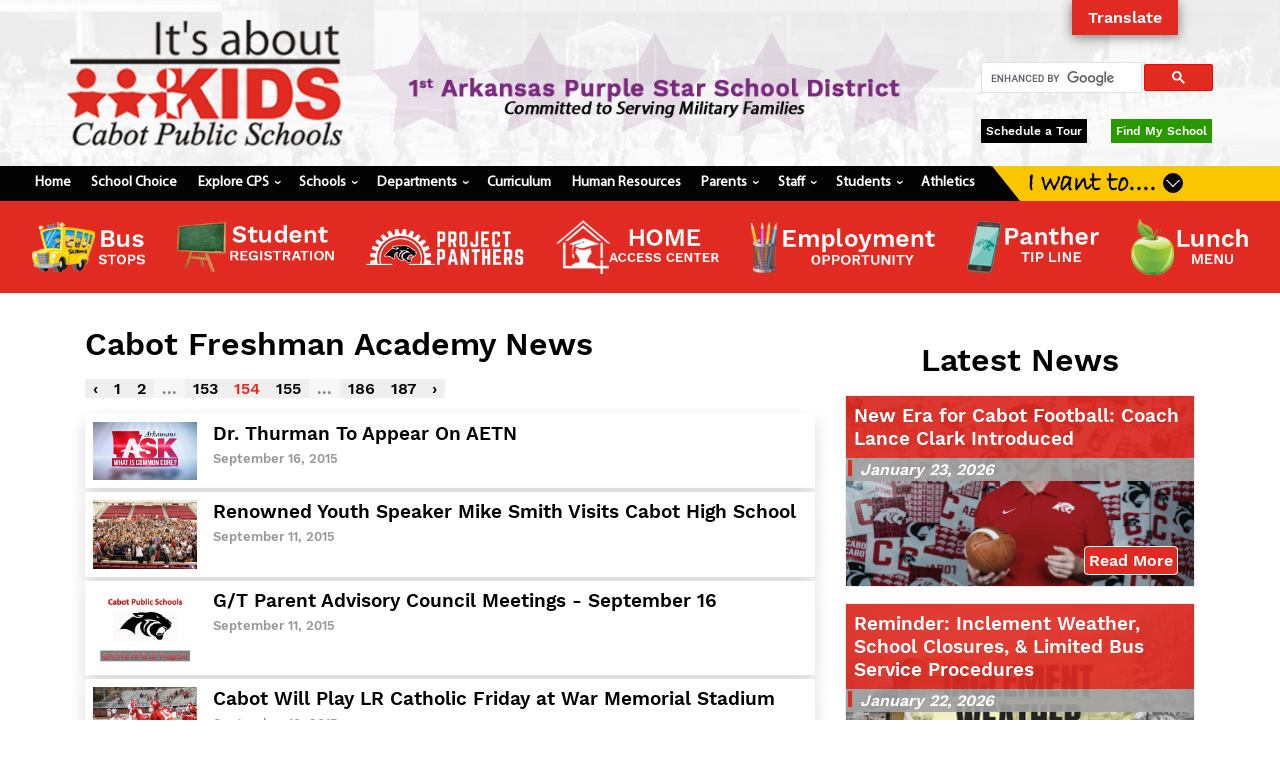

--- FILE ---
content_type: text/html; charset=UTF-8
request_url: https://www.cabotschools.org/news/all/cabot%20freshman%20academy?page=154
body_size: 15269
content:
<!doctype html>
<html lang="en">
<head>
    <meta charset="UTF-8">
    <meta name="viewport"
          content="width=device-width, user-scalable=no, initial-scale=1.0, maximum-scale=1.0, minimum-scale=1.0">
    <meta http-equiv="X-UA-Compatible" content="ie=edge">
    <meta name="robots" content="index, follow">
            <meta property="og:site_name" content="Cabot Public Schools"/>
        <meta property="og:title" content="Cabot Public Schools"/>
        <meta property="og:description" content=""/>
        <meta property="og:url" content="https://www.cabotschools.org/news/all/cabot%20freshman%20academy"/>
        <meta property="og:image" content="https://www.cabotschools.org/img/cps-logo.png"/>
    
    <script async src="https://cse.google.com/cse.js?cx=009b23c0451a046aa"></script>
            <title>Cabot Public Schools</title>
        <link rel="apple-touch-icon" sizes="180x180" href="/img/favicon/apple-touch-icon.png">
    <link rel="icon" type="image/png" sizes="32x32" href="/img/favicon/favicon-32x32.png">
    <link rel="icon" type="image/png" sizes="16x16" href="/img/favicon/favicon-16x16.png">
    <link rel="manifest" href="/img/favicon/site.webmanifest">
    <link rel="mask-icon" href="/img/favicon/safari-pinned-tab.svg" color="#5bbad5">
    <link rel="shortcut icon" href="/img/favicon/favicon.ico">
    <meta name="msapplication-TileColor" content="#ffffff">
    <meta name="msapplication-config" content="/img/favicon/browserconfig.xml">
    <meta name="theme-color" content="#ffffff">
    <link rel="preload" href="/fonts/MyriadPro-Regular.woff2" as="font" type="font/woff2" crossorigin>
    <link rel="preload" href="/fonts/WorkSans-SemiBold.woff2" as="font" type="font/woff2" crossorigin>
    <link rel="stylesheet" href="/js/lib/slick/slick/slick-theme.css">
    <link rel="stylesheet" href="/js/lib/slick/slick/slick.css">
    <link rel="stylesheet" href="https://www.cabotschools.org/css/main.css">
    <link rel="stylesheet" href="https://www.cabotschools.org/css/custom.css">
    
    <link href="https://www.cabotschools.org/css/accordion.css" rel="stylesheet">
</head>
<body class="">

    <header class="header">
    <div class="header__top">
        
        <div class="header__desktop-panther-head responsive-image">
            <img src="https://www.cabotschools.org/img/panther-head-left.png" alt="Cabot Panthers logo">
        </div>
        <div class="header__top-container">
            
            <div class="header__flex">
                <div class="header__left">
                    <div class="responsive-image header__logo">
                        <a href="/"><img src="https://www.cabotschools.org/img/cps-logo.png" alt="It's about Kids - Cabot Public Schools logo"></a>
                    </div>
                </div>
                <div class="header__middle">
                    
                    <div class="responsive-image">
                        <img src="https://www.cabotschools.org/img/purple-star.png" alt="1st Arkansas Purple Star School District Committed to Serving Military Families">
                    </div>
                </div>
                <div class="header__right">
                    
                    <div class="search">
                        
                        <div class="gcse-searchbox-only" data-sort_by="date"></div>
                    </div>
                    
                    
                    <div class="cabotRojheadbtnwrapflex-container">
                        <div class="btnwrap">
                            
                            <a class="btn btn-primary" href="https://docs.google.com/forms/d/14pOqcgj6MOVoBCHLjTAjb_EW91JVj53NhqDfxurxU6I/edit?ts=63d3ef99" role="button" target="_blank">Schedule a Tour</a></div>
                        <div class="btnwrap">
                            
                            <a href="/schools" class="header__find-my-school-btn">Find My School</a>
                        </div>
                        </div>

                    
                </div>
            </div>
        </div>
        
        <div class="header__desktop-panther-head responsive-image">
            <img src="https://www.cabotschools.org/img/panther-head-right.png" alt="Cabot Panthers logo">
        </div>
    </div>
            <a href="#mainContent" class="skip-nav">Skip to Main Content</a>

<section
    class="desktop-navigation ">
    <div class="desktop-navigation__container">
        <div class="desktop-navigation__flex">
            <div class="desktop-navigation__left">

                <ul class="desktop-navigation__links">
                                                                    
                        <li class="desktop-navigation__link"
                            >
                            <a                                href="/"
                                                                                                           aria-label="Go to /">Home
                                
                                                            </a>

                            
                            
                        </li>
                                                                    
                        <li class="desktop-navigation__link"
                            >
                            <a                                href="https://cabotschools.org/news/10773/school+choice+applications+now+being+accepted+20262027"
                                                                                                           aria-label="Go to https://cabotschools.org/news/10773/school+choice+applications+now+being+accepted+20262027">School Choice
                                
                                                            </a>

                            
                            
                        </li>
                                                                    
                        <li class="desktop-navigation__link"
                                                        onmouseenter="openSubmenu(this)" onmouseleave="closeSubmenu(this)"
                            >
                            <a                                href="/explorecps"
                                                                                                           aria-label="Go to /explorecps">Explore CPS
                                
                                                                    &nbsp;<span class="desktop-navigation__expand">&#x203A;</span>
                                                            </a>

                            
                                                            <div
                                    class="desktop-navigation__submenu animate__animated animate__slideInLeft animate__faster">
                                    <ul class="desktop-navigation__submenu-list">
                                                                                    <li class="desktop-navigation__child
                                                desktop-navigation__child--large
                                                                                            "><a href="/staff"
                                                     aria-label="Go to /staff">Staff Directory</a>
                                            </li>
                                                                                    <li class="desktop-navigation__child
                                                desktop-navigation__child--large
                                                                                            "><a href="/administration/school-board"
                                                     aria-label="Go to /administration/school-board">Cabot School Board</a>
                                            </li>
                                                                                    <li class="desktop-navigation__child
                                                desktop-navigation__child--large
                                                                                            "><a href="/administration/boundary-zone"
                                                     aria-label="Go to /administration/boundary-zone">Boundary Zone</a>
                                            </li>
                                                                                    <li class="desktop-navigation__child
                                                desktop-navigation__child--large
                                                                                            "><a href="https://www.cabotpantherfoundation.org/"
                                                     aria-label="Go to https://www.cabotpantherfoundation.org/">Cabot Panther Foundation</a>
                                            </li>
                                                                                    <li class="desktop-navigation__child
                                                desktop-navigation__child--large
                                                                                            "><a href="/cabot-school-app"
                                                     aria-label="Go to /cabot-school-app">Cabot Public Schools App</a>
                                            </li>
                                                                                    <li class="desktop-navigation__child
                                                desktop-navigation__child--large
                                                                                            "><a href="/administration/support-for-military-families"
                                                     aria-label="Go to /administration/support-for-military-families">Support For Military Families</a>
                                            </li>
                                                                                    <li class="desktop-navigation__child
                                                desktop-navigation__child--large
                                                                                            "><a href="https://www.cabotschools.org/storage/files/shares/District%20Policies/State%20Required%20Information/2024-2025/2024-2025%20July%2015%20report%20Act%201039%20(1).pdf"
                                                     aria-label="Go to https://www.cabotschools.org/storage/files/shares/District%20Policies/State%20Required%20Information/2024-2025/2024-2025%20July%2015%20report%20Act%201039%20(1).pdf">Dyslexia Information</a>
                                            </li>
                                                                                    <li class="desktop-navigation__child
                                                desktop-navigation__child--large
                                                                                            "><a href="/safety&amp;crisisresources"
                                                     aria-label="Go to /safety&amp;crisisresources">Safety & Crisis Resources</a>
                                            </li>
                                                                                    <li class="desktop-navigation__child
                                                desktop-navigation__child--large
                                                                                            "><a href="https://cabotschools.org/storage/files/shares/Departments/Student_Services/Bullying/Bullying%20Report%20Form%202025_2026.pdf"
                                                     aria-label="Go to https://cabotschools.org/storage/files/shares/Departments/Student_Services/Bullying/Bullying%20Report%20Form%202025_2026.pdf">Bullying Report Form</a>
                                            </li>
                                                                                    <li class="desktop-navigation__child
                                                desktop-navigation__child--large
                                                                                            "><a href="/stand-up-against-bullying"
                                                     aria-label="Go to /stand-up-against-bullying">Stand Up Against Bullying</a>
                                            </li>
                                                                                    <li class="desktop-navigation__child
                                                desktop-navigation__child--large
                                                                                            "><a href="/administration/suicide-prevention-resources"
                                                     aria-label="Go to /administration/suicide-prevention-resources">Being a Teenager is Hard: Depression Awareness</a>
                                            </li>
                                                                                    <li class="desktop-navigation__child
                                                desktop-navigation__child--large
                                                                                            "><a href="https://www.cabotschools.org/safe-rooms"
                                                     aria-label="Go to https://www.cabotschools.org/safe-rooms">Tornado Safe Rooms</a>
                                            </li>
                                                                            </ul>
                                </div>
                            
                        </li>
                                                                    
                        <li class="desktop-navigation__link"
                                                        onmouseenter="openSubmenu(this)" onmouseleave="closeSubmenu(this)"
                            >
                            <a                                href="/schools"
                                                                                                           aria-label="Go to /schools">Schools
                                
                                                                    &nbsp;<span class="desktop-navigation__expand">&#x203A;</span>
                                                            </a>

                            
                                                            <div
                                    class="desktop-navigation__submenu animate__animated animate__slideInLeft animate__faster">
                                    <ul class="desktop-navigation__submenu-list">
                                                                                    <li class="desktop-navigation__child
                                                desktop-navigation__child--large
                                                                                            "><a href="/schools/central-elementary"
                                                     aria-label="Go to /schools/central-elementary">Central Elementary</a>
                                            </li>
                                                                                    <li class="desktop-navigation__child
                                                desktop-navigation__child--large
                                                                                            "><a href="/schools/eastside-elementary"
                                                     aria-label="Go to /schools/eastside-elementary">Eastside Elementary</a>
                                            </li>
                                                                                    <li class="desktop-navigation__child
                                                desktop-navigation__child--large
                                                                                            "><a href="/schools/magness-creek-elementary"
                                                     aria-label="Go to /schools/magness-creek-elementary">Magness Creek Elementary</a>
                                            </li>
                                                                                    <li class="desktop-navigation__child
                                                desktop-navigation__child--large
                                                                                            "><a href="/schools/mountain-springs-elementary"
                                                     aria-label="Go to /schools/mountain-springs-elementary">Mountain Springs Elementary</a>
                                            </li>
                                                                                    <li class="desktop-navigation__child
                                                desktop-navigation__child--large
                                                                                            "><a href="/schools/northside-elementary"
                                                     aria-label="Go to /schools/northside-elementary">Northside Elementary</a>
                                            </li>
                                                                                    <li class="desktop-navigation__child
                                                desktop-navigation__child--large
                                                                                            "><a href="/schools/southside-elementary"
                                                     aria-label="Go to /schools/southside-elementary">Southside Elementary</a>
                                            </li>
                                                                                    <li class="desktop-navigation__child
                                                desktop-navigation__child--large
                                                                                            "><a href="/schools/stagecoach-elementary"
                                                     aria-label="Go to /schools/stagecoach-elementary">Stagecoach Elementary</a>
                                            </li>
                                                                                    <li class="desktop-navigation__child
                                                desktop-navigation__child--large
                                                                                            "><a href="/schools/ward-central-elementary"
                                                     aria-label="Go to /schools/ward-central-elementary">Ward Central Elementary</a>
                                            </li>
                                                                                    <li class="desktop-navigation__child
                                                desktop-navigation__child--large
                                                                                            "><a href="/schools/westside-elementary"
                                                     aria-label="Go to /schools/westside-elementary">Westside Elementary</a>
                                            </li>
                                                                                    <li class="desktop-navigation__child
                                                desktop-navigation__child--large
                                                                                            "><a href="/schools/cabot-middle-school-north"
                                                     aria-label="Go to /schools/cabot-middle-school-north">Cabot Middle School North</a>
                                            </li>
                                                                                    <li class="desktop-navigation__child
                                                desktop-navigation__child--large
                                                                                            "><a href="/schools/cabot-middle-school-south"
                                                     aria-label="Go to /schools/cabot-middle-school-south">Cabot Middle School South</a>
                                            </li>
                                                                                    <li class="desktop-navigation__child
                                                desktop-navigation__child--large
                                                                                            "><a href="/schools/cabot-junior-high-north"
                                                     aria-label="Go to /schools/cabot-junior-high-north">Cabot Junior High North</a>
                                            </li>
                                                                                    <li class="desktop-navigation__child
                                                desktop-navigation__child--large
                                                                                            "><a href="/schools/cabot-junior-high-south"
                                                     aria-label="Go to /schools/cabot-junior-high-south">Cabot Junior High South</a>
                                            </li>
                                                                                    <li class="desktop-navigation__child
                                                desktop-navigation__child--large
                                                                                            "><a href="/schools/cabot-freshman-academy"
                                                     aria-label="Go to /schools/cabot-freshman-academy">Cabot Freshman Academy</a>
                                            </li>
                                                                                    <li class="desktop-navigation__child
                                                desktop-navigation__child--large
                                                                                            "><a href="/schools/cabot-high-school"
                                                     aria-label="Go to /schools/cabot-high-school">Cabot High School</a>
                                            </li>
                                                                                    <li class="desktop-navigation__child
                                                desktop-navigation__child--large
                                                                                            "><a href="/schools/academic-center-of-excellence"
                                                     aria-label="Go to /schools/academic-center-of-excellence">Cabot Panther Academy</a>
                                            </li>
                                                                                    <li class="desktop-navigation__child
                                                desktop-navigation__child--large
                                                                                            "><a href="/schools/cabot-learning-academy"
                                                     aria-label="Go to /schools/cabot-learning-academy">Cabot Learning Academy</a>
                                            </li>
                                                                                    <li class="desktop-navigation__child
                                                desktop-navigation__child--large
                                                                                            "><a href="/schools/cabot-pre-k-south"
                                                     aria-label="Go to /schools/cabot-pre-k-south">Cabot Pre-K South</a>
                                            </li>
                                                                                    <li class="desktop-navigation__child
                                                desktop-navigation__child--large
                                                                                            "><a href="/schools/cabot-pre-k-north"
                                                     aria-label="Go to /schools/cabot-pre-k-north">Cabot Pre-K North</a>
                                            </li>
                                                                            </ul>
                                </div>
                            
                        </li>
                                                                    
                        <li class="desktop-navigation__link"
                                                        onmouseenter="openSubmenu(this)" onmouseleave="closeSubmenu(this)"
                            >
                            <a                                href="/departments"
                                                                                                           aria-label="Go to /departments">Departments
                                
                                                                    &nbsp;<span class="desktop-navigation__expand">&#x203A;</span>
                                                            </a>

                            
                                                            <div
                                    class="desktop-navigation__submenu animate__animated animate__slideInLeft animate__faster">
                                    <ul class="desktop-navigation__submenu-list">
                                                                                    <li class="desktop-navigation__child
                                                desktop-navigation__child--large
                                                                                            "><a href="/administration"
                                                     aria-label="Go to /administration">Administration</a>
                                            </li>
                                                                                    <li class="desktop-navigation__child
                                                desktop-navigation__child--large
                                                                                            "><a href="/administration/accounting"
                                                     aria-label="Go to /administration/accounting">Accounting</a>
                                            </li>
                                                                                    <li class="desktop-navigation__child
                                                desktop-navigation__child--large
                                                                                            "><a href="/administration/construction-maintenance"
                                                     aria-label="Go to /administration/construction-maintenance">Construction & Maintenance</a>
                                            </li>
                                                                                    <li class="desktop-navigation__child
                                                desktop-navigation__child--large
                                                                                            "><a href="/counseling"
                                                     aria-label="Go to /counseling">Counseling</a>
                                            </li>
                                                                                    <li class="desktop-navigation__child
                                                desktop-navigation__child--large
                                                                                            "><a href="/curriculum"
                                                     aria-label="Go to /curriculum">Curriculum</a>
                                            </li>
                                                                                    <li class="desktop-navigation__child
                                                desktop-navigation__child--large
                                                                                            "><a href="https://sites.google.com/cps.k12.ar.us/cabot-esol-program/home"
                                                     aria-label="Go to https://sites.google.com/cps.k12.ar.us/cabot-esol-program/home">English Learner Program</a>
                                            </li>
                                                                                    <li class="desktop-navigation__child
                                                desktop-navigation__child--large
                                                                                            "><a href="/administration/facility-services"
                                                     aria-label="Go to /administration/facility-services">Facility Services</a>
                                            </li>
                                                                                    <li class="desktop-navigation__child
                                                desktop-navigation__child--large
                                                                                            "><a href="/administration/federal-programs"
                                                     aria-label="Go to /administration/federal-programs">Federal Programs</a>
                                            </li>
                                                                                    <li class="desktop-navigation__child
                                                desktop-navigation__child--large
                                                                                            "><a href="/administration/food-services"
                                                     aria-label="Go to /administration/food-services">Food Services</a>
                                            </li>
                                                                                    <li class="desktop-navigation__child
                                                desktop-navigation__child--large
                                                                                            "><a href="/administration/gifted-ap-programs"
                                                     aria-label="Go to /administration/gifted-ap-programs">Gifted & AP Programs</a>
                                            </li>
                                                                                    <li class="desktop-navigation__child
                                                desktop-navigation__child--large
                                                                                            "><a href="/administration/health-services"
                                                     aria-label="Go to /administration/health-services">Health Services</a>
                                            </li>
                                                                                    <li class="desktop-navigation__child
                                                desktop-navigation__child--large
                                                                                            "><a href="/administration/health-wellness"
                                                     aria-label="Go to /administration/health-wellness">Health & Wellness</a>
                                            </li>
                                                                                    <li class="desktop-navigation__child
                                                desktop-navigation__child--large
                                                                                            "><a href="/human-resources"
                                                     aria-label="Go to /human-resources">Human Resources</a>
                                            </li>
                                                                                    <li class="desktop-navigation__child
                                                desktop-navigation__child--large
                                                                                            "><a href="/administration/pre-k"
                                                     aria-label="Go to /administration/pre-k">Pre-K</a>
                                            </li>
                                                                                    <li class="desktop-navigation__child
                                                desktop-navigation__child--large
                                                                                            "><a href="/administration/school-safety"
                                                     aria-label="Go to /administration/school-safety">School Safety</a>
                                            </li>
                                                                                    <li class="desktop-navigation__child
                                                desktop-navigation__child--large
                                                                                            "><a href="/administration/student-services"
                                                     aria-label="Go to /administration/student-services">Student Services</a>
                                            </li>
                                                                                    <li class="desktop-navigation__child
                                                desktop-navigation__child--large
                                                                                            "><a href="/administration/special-programs"
                                                     aria-label="Go to /administration/special-programs">Special Programs</a>
                                            </li>
                                                                                    <li class="desktop-navigation__child
                                                desktop-navigation__child--large
                                                                                            "><a href="/administration/superintendents-page"
                                                     aria-label="Go to /administration/superintendents-page">Superintendent's Page</a>
                                            </li>
                                                                                    <li class="desktop-navigation__child
                                                desktop-navigation__child--large
                                                                                            "><a href="/administration/technology"
                                                     aria-label="Go to /administration/technology">Technology</a>
                                            </li>
                                                                                    <li class="desktop-navigation__child
                                                desktop-navigation__child--large
                                                                                            "><a href="/administration/transportation"
                                                     aria-label="Go to /administration/transportation">Transportation</a>
                                            </li>
                                                                                    <li class="desktop-navigation__child
                                                desktop-navigation__child--large
                                                                                            "><a href="/administration/accountability"
                                                     aria-label="Go to /administration/accountability">Accountability</a>
                                            </li>
                                                                            </ul>
                                </div>
                            
                        </li>
                                                                    
                        <li class="desktop-navigation__link"
                            >
                            <a                                href="/curriculum"
                                                                                                           aria-label="Go to /curriculum">Curriculum
                                
                                                            </a>

                            
                            
                        </li>
                                                                    
                        <li class="desktop-navigation__link"
                            >
                            <a                                href="/human-resources"
                                                                                                           aria-label="Go to /human-resources">Human Resources
                                
                                                            </a>

                            
                            
                        </li>
                                                                    
                        <li class="desktop-navigation__link"
                                                        onmouseenter="openSubmenu(this)" onmouseleave="closeSubmenu(this)"
                            >
                            <a 
                                                                                                               aria-label="Go to /resources-for-parents">Parents
                                
                                                                    &nbsp;<span class="desktop-navigation__expand">&#x203A;</span>
                                                            </a>

                            
                                                            <div
                                    class="desktop-navigation__submenu animate__animated animate__slideInLeft animate__faster">
                                    <ul class="desktop-navigation__submenu-list">
                                                                                    <li class="desktop-navigation__child
                                                "><a href="https://www.cabotschools.org/storage/files/shares/News/2026-2027/Calendars/2026-2027%20Alternative%20Student%20Calendar%20Board%20Approved.pdf"
                                                     aria-label="Go to https://www.cabotschools.org/storage/files/shares/News/2026-2027/Calendars/2026-2027%20Alternative%20Student%20Calendar%20Board%20Approved.pdf">2026-2027 Student Calendar</a>
                                            </li>
                                                                                    <li class="desktop-navigation__child
                                                "><a href="https://www.cabotschools.org/storage/files/shares/News/2026-2027/Calendars/2026-2027%20Alternative%20Student%20Calendar%20Board%20Approved%20SPANISH.pdf"
                                                     aria-label="Go to https://www.cabotschools.org/storage/files/shares/News/2026-2027/Calendars/2026-2027%20Alternative%20Student%20Calendar%20Board%20Approved%20SPANISH.pdf">2026-2027 Student Calendar - Spanish</a>
                                            </li>
                                                                                    <li class="desktop-navigation__child
                                                "><a href="https://www.cabotschools.org/storage/files/shares/News/2025-2026/Calendars/2025-2026%20Alternative%20Student%20Calendar%20Board%20Approved.pdf"
                                                     aria-label="Go to https://www.cabotschools.org/storage/files/shares/News/2025-2026/Calendars/2025-2026%20Alternative%20Student%20Calendar%20Board%20Approved.pdf">2025-2026 Student Calendar</a>
                                            </li>
                                                                                    <li class="desktop-navigation__child
                                                "><a href="https://www.cabotschools.org/storage/files/shares/News/2025-2026/Calendars/2025-2026%20Alternative%20Student%20Calendar_SPANISH%20(1).pdf"
                                                     aria-label="Go to https://www.cabotschools.org/storage/files/shares/News/2025-2026/Calendars/2025-2026%20Alternative%20Student%20Calendar_SPANISH%20(1).pdf">2025-2026 Student Calendar - Spanish</a>
                                            </li>
                                                                                    <li class="desktop-navigation__child
                                                "><a href="https://www.cabotschools.org/storage/files/shares/Departments/Pre-K/2025-2026/2025-2026%20Pre-K%20Student%20Calendar%20Final.pdf"
                                                     aria-label="Go to https://www.cabotschools.org/storage/files/shares/Departments/Pre-K/2025-2026/2025-2026%20Pre-K%20Student%20Calendar%20Final.pdf">2025-2026 Pre-K Calendar</a>
                                            </li>
                                                                                    <li class="desktop-navigation__child
                                                "><a href="https://www.cabotschools.org/storage/files/shares/userfiles/District_Policies/SECTION_4_STUDENT_HANDBOOK_CURRENT_.pdf"
                                                     aria-label="Go to https://www.cabotschools.org/storage/files/shares/userfiles/District_Policies/SECTION_4_STUDENT_HANDBOOK_CURRENT_.pdf">2025-2026 Student Handbook</a>
                                            </li>
                                                                                    <li class="desktop-navigation__child
                                                "><a href="https://docs.google.com/document/d/1gTVO_3TAzuz1lkEsE0sFQOWJFVULnqerh-AbgWiXEs4/edit?usp=sharing"
                                                     aria-label="Go to https://docs.google.com/document/d/1gTVO_3TAzuz1lkEsE0sFQOWJFVULnqerh-AbgWiXEs4/edit?usp=sharing">CHS Course Selection Handbook</a>
                                            </li>
                                                                                    <li class="desktop-navigation__child
                                                "><a href="https://www.cabotpanthers.com/documents"
                                                     aria-label="Go to https://www.cabotpanthers.com/documents">Student Drug Testing Policy</a>
                                            </li>
                                                                                    <li class="desktop-navigation__child
                                                "><a href="/public/userfiles/News_Blogs/20162017/Counter_Sign_for_Schools_(1)-page-0.jpg"
                                                     aria-label="Go to /public/userfiles/News_Blogs/20162017/Counter_Sign_for_Schools_(1)-page-0.jpg">Attention Check Writers</a>
                                            </li>
                                                                                    <li class="desktop-navigation__child
                                                "><a href="/administration/suicide-prevention-resources"
                                                     aria-label="Go to /administration/suicide-prevention-resources">Being a Teenager is Hard: Depression Awareness</a>
                                            </li>
                                                                                    <li class="desktop-navigation__child
                                                "><a href="https://cabotschools.org/storage/files/shares/Departments/Student_Services/Bullying/Bullying%20Report%20Form%202025_2026.pdf"
                                                     aria-label="Go to https://cabotschools.org/storage/files/shares/Departments/Student_Services/Bullying/Bullying%20Report%20Form%202025_2026.pdf">Bullying Report Form</a>
                                            </li>
                                                                                    <li class="desktop-navigation__child
                                                "><a href="/stand-up-against-bullying"
                                                     aria-label="Go to /stand-up-against-bullying">Stand Up Against Bullying</a>
                                            </li>
                                                                                    <li class="desktop-navigation__child
                                                "><a href="/administration/boundary-zone"
                                                     aria-label="Go to /administration/boundary-zone">Boundary Zone</a>
                                            </li>
                                                                                    <li class="desktop-navigation__child
                                                "><a href="/public/userfiles/News_Blogs/20162017/cabot_parking_lot_map_(1)-page-0.jpg"
                                                     aria-label="Go to /public/userfiles/News_Blogs/20162017/cabot_parking_lot_map_(1)-page-0.jpg">Cabot Parking Map</a>
                                            </li>
                                                                                    <li class="desktop-navigation__child
                                                "><a href="https://docs.google.com/document/d/1fOcvSuO-A4fy4aIaxOCEjAsaCMmOholIHFn_4vUG2p8/edit"
                                                     aria-label="Go to https://docs.google.com/document/d/1fOcvSuO-A4fy4aIaxOCEjAsaCMmOholIHFn_4vUG2p8/edit">Creating a Chromebook Ticket</a>
                                            </li>
                                                                                    <li class="desktop-navigation__child
                                                "><a href="https://www.cabotschools.org/storage/files/shares/District%20Policies/State%20Required%20Information/2024-2025/2024-2025%20July%2015%20report%20Act%201039%20(1).pdf"
                                                     aria-label="Go to https://www.cabotschools.org/storage/files/shares/District%20Policies/State%20Required%20Information/2024-2025/2024-2025%20July%2015%20report%20Act%201039%20(1).pdf">Dyslexia Information</a>
                                            </li>
                                                                                    <li class="desktop-navigation__child
                                                "><a href="https://sites.google.com/cps.k12.ar.us/cabot-esol-program/home"
                                                     aria-label="Go to https://sites.google.com/cps.k12.ar.us/cabot-esol-program/home">English Learner Program</a>
                                            </li>
                                                                                    <li class="desktop-navigation__child
                                                "><a href="https://secure.ezmealapp.com/"
                                                     aria-label="Go to https://secure.ezmealapp.com/">EZMealAPP</a>
                                            </li>
                                                                                    <li class="desktop-navigation__child
                                                "><a href="http://www.ezschoolpay.com/"
                                                     aria-label="Go to http://www.ezschoolpay.com/">EZSchoolPay</a>
                                            </li>
                                                                                    <li class="desktop-navigation__child
                                                "><a href="https://www.fda.gov/ForConsumers/ConsumerUpdates/ucm092805.htm"
                                                     aria-label="Go to https://www.fda.gov/ForConsumers/ConsumerUpdates/ucm092805.htm">Flu Season Precautions</a>
                                            </li>
                                                                                    <li class="desktop-navigation__child
                                                "><a href="http://www.cabotschools.org/public/userfiles/CHS/CHS_Counseling_Center/Foreign_Exchange_Student_Guidelines.pdf"
                                                     aria-label="Go to http://www.cabotschools.org/public/userfiles/CHS/CHS_Counseling_Center/Foreign_Exchange_Student_Guidelines.pdf">Foreign Exchange Student Guidelines</a>
                                            </li>
                                                                                    <li class="desktop-navigation__child
                                                "><a href="https://secure.ezmealapp.com/ApplicationScreen.aspx"
                                                     aria-label="Go to https://secure.ezmealapp.com/ApplicationScreen.aspx">Free & Reduced Price Meal Application</a>
                                            </li>
                                                                                    <li class="desktop-navigation__child
                                                "><a href="https://hac23.esp.k12.ar.us/homeaccess"
                                                     aria-label="Go to https://hac23.esp.k12.ar.us/homeaccess">Home Access Center (HAC)</a>
                                            </li>
                                                                                    <li class="desktop-navigation__child
                                                "><a href="https://www.cabotschools.org/news/10451/hac+information+for+students"
                                                     aria-label="Go to https://www.cabotschools.org/news/10451/hac+information+for+students">HAC - Reset Student Password/Username</a>
                                            </li>
                                                                                    <li class="desktop-navigation__child
                                                "><a href="/administration/transportation/inclement-weather-school-closures-limited-bus-service"
                                                     aria-label="Go to /administration/transportation/inclement-weather-school-closures-limited-bus-service">Inclement Weather Procedures</a>
                                            </li>
                                                                                    <li class="desktop-navigation__child
                                                "><a href="/public/userfiles/Student_Services/Internet_Blending_Learning_Technology_Agreement.pdf"
                                                     aria-label="Go to /public/userfiles/Student_Services/Internet_Blending_Learning_Technology_Agreement.pdf">Internet Blended Learning Tech Agreement</a>
                                            </li>
                                                                                    <li class="desktop-navigation__child
                                                "><a href="/public/userfiles/Student_Services/2017_2018/Internet_use_agreement.pdf"
                                                     aria-label="Go to /public/userfiles/Student_Services/2017_2018/Internet_use_agreement.pdf">Internet Use Agreement</a>
                                            </li>
                                                                                    <li class="desktop-navigation__child
                                                "><a href="https://sites.google.com/cps.k12.ar.us/cps-k-4-report-cards/home"
                                                     aria-label="Go to https://sites.google.com/cps.k12.ar.us/cps-k-4-report-cards/home">K-4 Report Cards</a>
                                            </li>
                                                                                    <li class="desktop-navigation__child
                                                "><a href="https://cabot.revtrak.net/"
                                                     aria-label="Go to https://cabot.revtrak.net/">Online Payment Store</a>
                                            </li>
                                                                                    <li class="desktop-navigation__child
                                                "><a href="https://www.cabotpanthers.com/documents"
                                                     aria-label="Go to https://www.cabotpanthers.com/documents">Student Athlete Handbook</a>
                                            </li>
                                                                                    <li class="desktop-navigation__child
                                                "><a href="/administration/support-for-military-families"
                                                     aria-label="Go to /administration/support-for-military-families">Support for Military Families</a>
                                            </li>
                                                                                    <li class="desktop-navigation__child
                                                "><a href="https://usda-fns.maps.arcgis.com/apps/webappviewer/index.html?id=83b4d15211ed491a8ad5104291e601d2"
                                                     aria-label="Go to https://usda-fns.maps.arcgis.com/apps/webappviewer/index.html?id=83b4d15211ed491a8ad5104291e601d2">Summer Meal Programs</a>
                                            </li>
                                                                                    <li class="desktop-navigation__child
                                                "><a href="https://www.cabotschools.org/storage/files/shares/News/2024-2025/Health%20Services/Unity%20New%20Patient%20Paperwork.pdf"
                                                     aria-label="Go to https://www.cabotschools.org/storage/files/shares/News/2024-2025/Health%20Services/Unity%20New%20Patient%20Paperwork.pdf">Telehealth Forms</a>
                                            </li>
                                                                                    <li class="desktop-navigation__child
                                                "><a href="https://sites.google.com/pdarkansas.net/desebacktoschoolplaybook/grades-3-5?authuser=0"
                                                     aria-label="Go to https://sites.google.com/pdarkansas.net/desebacktoschoolplaybook/grades-3-5?authuser=0">The 3-5 Refrigerator Curriculum Guides & Resources</a>
                                            </li>
                                                                                    <li class="desktop-navigation__child
                                                "><a href="https://sites.google.com/pdarkansas.net/desebacktoschoolplaybook/grades-6-8?authuser=0"
                                                     aria-label="Go to https://sites.google.com/pdarkansas.net/desebacktoschoolplaybook/grades-6-8?authuser=0">The 6-8 Refrigerator Curriculum Guides & Resources</a>
                                            </li>
                                                                                    <li class="desktop-navigation__child
                                                "><a href="https://sites.google.com/pdarkansas.net/desebacktoschoolplaybook/grades-k-2?authuser=0"
                                                     aria-label="Go to https://sites.google.com/pdarkansas.net/desebacktoschoolplaybook/grades-k-2?authuser=0">The K-2 Refrigerator Curriculum Guides & Resources</a>
                                            </li>
                                                                            </ul>
                                </div>
                            
                        </li>
                                                                    
                        <li class="desktop-navigation__link"
                                                        onmouseenter="openSubmenu(this)" onmouseleave="closeSubmenu(this)"
                            >
                            <a 
                                                                                                               aria-label="Go to /staff">Staff
                                
                                                                    &nbsp;<span class="desktop-navigation__expand">&#x203A;</span>
                                                            </a>

                            
                                                            <div
                                    class="desktop-navigation__submenu animate__animated animate__slideInLeft animate__faster">
                                    <ul class="desktop-navigation__submenu-list">
                                                                                    <li class="desktop-navigation__child
                                                "><a href="https://www.cabotschools.org/storage/files/shares/News/2025-2026/Calendars/2025-2026%20Alternative%20190%20Day%20Faculty%20Calendar%20__FINAL__.pdf"
                                                     aria-label="Go to https://www.cabotschools.org/storage/files/shares/News/2025-2026/Calendars/2025-2026%20Alternative%20190%20Day%20Faculty%20Calendar%20__FINAL__.pdf">2025-2026 190 Faculty Calendar</a>
                                            </li>
                                                                                    <li class="desktop-navigation__child
                                                "><a href="https://www.cabotschools.org/storage/files/shares/News/2025-2026/Calendars/2025-2026%20Alternative%20240%20Day%20Faculty%20Calendar.pdf"
                                                     aria-label="Go to https://www.cabotschools.org/storage/files/shares/News/2025-2026/Calendars/2025-2026%20Alternative%20240%20Day%20Faculty%20Calendar.pdf">2025-2026 240 Faculty Calendar</a>
                                            </li>
                                                                                    <li class="desktop-navigation__child
                                                "><a href="https://www.cabotschools.org/storage/files/shares/News/2025-2026/Calendars/2025-2026%20Alternative%20245%20Day%20Faculty%20Calendar%20(2).pdf"
                                                     aria-label="Go to https://www.cabotschools.org/storage/files/shares/News/2025-2026/Calendars/2025-2026%20Alternative%20245%20Day%20Faculty%20Calendar%20(2).pdf">2025-2026 245 Faculty Calendar</a>
                                            </li>
                                                                                    <li class="desktop-navigation__child
                                                "><a href="https://www.cabotschools.org/storage/files/shares/Departments/Pre-K/2025-2026/2025-2026%20Pre-K%20190%20Day%20Calendar.pdf"
                                                     aria-label="Go to https://www.cabotschools.org/storage/files/shares/Departments/Pre-K/2025-2026/2025-2026%20Pre-K%20190%20Day%20Calendar.pdf">2025-2026 190 Pre-K Faculty Calendar</a>
                                            </li>
                                                                                    <li class="desktop-navigation__child
                                                "><a href="https://www.cabotschools.org/storage/files/shares/Departments/Pre-K/2025-2026/2025-2026%20Pre-K%20Student%20Calendar%20Final.pdf"
                                                     aria-label="Go to https://www.cabotschools.org/storage/files/shares/Departments/Pre-K/2025-2026/2025-2026%20Pre-K%20Student%20Calendar%20Final.pdf">2025-2026 Pre-K Calendar</a>
                                            </li>
                                                                                    <li class="desktop-navigation__child
                                                "><a href="https://www.cabotschools.org/storage/files/shares/News/2025-2026/Calendars/2025-2026%20Alternative%20Student%20Calendar%20Board%20Approved.pdf"
                                                     aria-label="Go to https://www.cabotschools.org/storage/files/shares/News/2025-2026/Calendars/2025-2026%20Alternative%20Student%20Calendar%20Board%20Approved.pdf">2025-2026 Student Calendar</a>
                                            </li>
                                                                                    <li class="desktop-navigation__child
                                                "><a href="https://www.cabotschools.org/storage/files/shares/News/2025-2026/Calendars/2025-2026%20Alternative%20Student%20Calendar_SPANISH%20(1).pdf"
                                                     aria-label="Go to https://www.cabotschools.org/storage/files/shares/News/2025-2026/Calendars/2025-2026%20Alternative%20Student%20Calendar_SPANISH%20(1).pdf">2025-2026 Student Calendar - Spanish</a>
                                            </li>
                                                                                    <li class="desktop-navigation__child
                                                "><a href="https://www.cabotschools.org/storage/files/shares/News/2026-2027/Calendars/2026-2027%20Alternative%20Student%20Calendar%20Board%20Approved.pdf"
                                                     aria-label="Go to https://www.cabotschools.org/storage/files/shares/News/2026-2027/Calendars/2026-2027%20Alternative%20Student%20Calendar%20Board%20Approved.pdf">2026-2027 Student Calendar</a>
                                            </li>
                                                                                    <li class="desktop-navigation__child
                                                "><a href="https://www.cabotschools.org/storage/files/shares/News/2026-2027/Calendars/2026-2027%20Alternative%20Student%20Calendar%20Board%20Approved%20SPANISH.pdf"
                                                     aria-label="Go to https://www.cabotschools.org/storage/files/shares/News/2026-2027/Calendars/2026-2027%20Alternative%20Student%20Calendar%20Board%20Approved%20SPANISH.pdf">2026-2027 Student Calendar - Spanish</a>
                                            </li>
                                                                                    <li class="desktop-navigation__child
                                                "><a href="https://www.cabotschools.org/storage/files/shares/District%20Policies/2025-2026/SEC%203-LICENSED%20PERSONNEL%20-%20FINAL%20UPDATED%20NOV%2018%202025.pdf"
                                                     aria-label="Go to https://www.cabotschools.org/storage/files/shares/District%20Policies/2025-2026/SEC%203-LICENSED%20PERSONNEL%20-%20FINAL%20UPDATED%20NOV%2018%202025.pdf">2025-2026 Licensed Personnel Policies</a>
                                            </li>
                                                                                    <li class="desktop-navigation__child
                                                "><a href="https://www.cabotschools.org/storage/files/shares/District%20Policies/2025-2026/SEC%208%20-%20CLASSIFIED%20PERSONNEL%20-%20FINAL%20UPDATED%20NOV%2018%202025.pdf"
                                                     aria-label="Go to https://www.cabotschools.org/storage/files/shares/District%20Policies/2025-2026/SEC%208%20-%20CLASSIFIED%20PERSONNEL%20-%20FINAL%20UPDATED%20NOV%2018%202025.pdf">2025-2026 Classified Personnel Policies</a>
                                            </li>
                                                                                    <li class="desktop-navigation__child
                                                "><a href="https://www.cabotschools.org/storage/files/shares/userfiles/District_Policies/SECTION_4_STUDENT_HANDBOOK_CURRENT_.pdf"
                                                     aria-label="Go to https://www.cabotschools.org/storage/files/shares/userfiles/District_Policies/SECTION_4_STUDENT_HANDBOOK_CURRENT_.pdf">2025-2026 Student Handbook</a>
                                            </li>
                                                                                    <li class="desktop-navigation__child
                                                "><a href="https://www.frontlineeducation.com/"
                                                     aria-label="Go to https://www.frontlineeducation.com/">AESOP</a>
                                            </li>
                                                                                    <li class="desktop-navigation__child
                                                "><a href="/public/userfiles/Accounting/Annuity_Vendors/ANNUITY_VENDORS_(3).pdf"
                                                     aria-label="Go to /public/userfiles/Accounting/Annuity_Vendors/ANNUITY_VENDORS_(3).pdf">Annuity Vendors</a>
                                            </li>
                                                                                    <li class="desktop-navigation__child
                                                "><a href="https://cabotschools.org/storage/files/shares/Departments/Student_Services/Bullying/Bullying%20Report%20Form%202025_2026.pdf"
                                                     aria-label="Go to https://cabotschools.org/storage/files/shares/Departments/Student_Services/Bullying/Bullying%20Report%20Form%202025_2026.pdf">Bullying Report Form</a>
                                            </li>
                                                                                    <li class="desktop-navigation__child
                                                "><a href="/stand-up-against-bullying"
                                                     aria-label="Go to /stand-up-against-bullying">Stand Up Against Bullying</a>
                                            </li>
                                                                                    <li class="desktop-navigation__child
                                                "><a href="/administration/boundary-zone"
                                                     aria-label="Go to /administration/boundary-zone">Boundary Zone</a>
                                            </li>
                                                                                    <li class="desktop-navigation__child
                                                "><a href="/public/userfiles/News_Blogs/20162017/cabot_parking_lot_map_(1)-page-0.jpg"
                                                     aria-label="Go to /public/userfiles/News_Blogs/20162017/cabot_parking_lot_map_(1)-page-0.jpg">Cabot Parking Map</a>
                                            </li>
                                                                                    <li class="desktop-navigation__child
                                                "><a href="https://www.cabotschools.org/staff/cppt"
                                                     aria-label="Go to https://www.cabotschools.org/staff/cppt">CPPT - Classified Personnel Policy Team</a>
                                            </li>
                                                                                    <li class="desktop-navigation__child
                                                "><a href="https://eacefinance23.efp.k12.ar.us/erp/EmployeeAccessCenter/Web/MultDBlogin.aspx"
                                                     aria-label="Go to https://eacefinance23.efp.k12.ar.us/erp/EmployeeAccessCenter/Web/MultDBlogin.aspx">Employee Access Center (EAC)</a>
                                            </li>
                                                                                    <li class="desktop-navigation__child
                                                "><a href="http://mail.google.com/mail"
                                                     aria-label="Go to http://mail.google.com/mail">Employee Email</a>
                                            </li>
                                                                                    <li class="desktop-navigation__child
                                                "><a href="/administration/employee-forms"
                                                     aria-label="Go to /administration/employee-forms">Employee Forms</a>
                                            </li>
                                                                                    <li class="desktop-navigation__child
                                                "><a href="https://sites.google.com/cps.k12.ar.us/cabot-esol-program/home"
                                                     aria-label="Go to https://sites.google.com/cps.k12.ar.us/cabot-esol-program/home">English Learner Program</a>
                                            </li>
                                                                                    <li class="desktop-navigation__child
                                                "><a href="https://eschool23.esp.k12.ar.us/eschoolplus"
                                                     aria-label="Go to https://eschool23.esp.k12.ar.us/eschoolplus">eSchool</a>
                                            </li>
                                                                                    <li class="desktop-navigation__child
                                                "><a href="/public/userfiles/Disclosure_Information.pdf"
                                                     aria-label="Go to /public/userfiles/Disclosure_Information.pdf">Financial Disclosure Requirements</a>
                                            </li>
                                                                                    <li class="desktop-navigation__child
                                                "><a href="/administration/transportation/inclement-weather-school-closures-limited-bus-service"
                                                     aria-label="Go to /administration/transportation/inclement-weather-school-closures-limited-bus-service">Inclement Weather Procedures</a>
                                            </li>
                                                                                    <li class="desktop-navigation__child
                                                "><a href="http://csd-bus-1/infofinderle/login.aspx"
                                                     aria-label="Go to http://csd-bus-1/infofinderle/login.aspx">Infofinder le</a>
                                            </li>
                                                                                    <li class="desktop-navigation__child
                                                "><a href="https://docs.google.com/document/d/1cWxzahpoHWAFZaixr2Cz4xc7MPp6OboLk3oV-N4UVfQ/edit"
                                                     aria-label="Go to https://docs.google.com/document/d/1cWxzahpoHWAFZaixr2Cz4xc7MPp6OboLk3oV-N4UVfQ/edit">Merit Pay FAQ</a>
                                            </li>
                                                                                    <li class="desktop-navigation__child
                                                "><a href="https://www.cabotschools.org/staff/ppc"
                                                     aria-label="Go to https://www.cabotschools.org/staff/ppc">PPC - Personnel Policy Committee</a>
                                            </li>
                                                                                    <li class="desktop-navigation__child
                                                "><a href="https://drive.google.com/drive/folders/1U1_tv0ZTmbWRfZzTLaMyRtr1efN2cKcE"
                                                     aria-label="Go to https://drive.google.com/drive/folders/1U1_tv0ZTmbWRfZzTLaMyRtr1efN2cKcE">Safety Data Sheets</a>
                                            </li>
                                                                                    <li class="desktop-navigation__child
                                                "><a href="http://www.escweb.net/ar_esc/default.aspx"
                                                     aria-label="Go to http://www.escweb.net/ar_esc/default.aspx">Shoebox</a>
                                            </li>
                                                                                    <li class="desktop-navigation__child
                                                "><a href="https://cabot.spedtrack.com/login.aspx"
                                                     aria-label="Go to https://cabot.spedtrack.com/login.aspx">SpedTrack</a>
                                            </li>
                                                                                    <li class="desktop-navigation__child
                                                "><a href="https://adedata.arkansas.gov/security/"
                                                     aria-label="Go to https://adedata.arkansas.gov/security/">SSO</a>
                                            </li>
                                                                                    <li class="desktop-navigation__child
                                                "><a href="/administration/support-for-military-families"
                                                     aria-label="Go to /administration/support-for-military-families">Support for Military Families</a>
                                            </li>
                                                                                    <li class="desktop-navigation__child
                                                "><a href="https://tac23.esp.k12.ar.us/TAC"
                                                     aria-label="Go to https://tac23.esp.k12.ar.us/TAC">TAC</a>
                                            </li>
                                                                                    <li class="desktop-navigation__child
                                                "><a href="https://sites.google.com/cps.k12.ar.us/simple-steps-to-tech-teacher/home"
                                                     aria-label="Go to https://sites.google.com/cps.k12.ar.us/simple-steps-to-tech-teacher/home">Technology Support</a>
                                            </li>
                                                                                    <li class="desktop-navigation__child
                                                "><a href="https://www.cabotschools.org/storage/files/shares/News/2024-2025/Health%20Services/Unity%20New%20Patient%20Paperwork.pdf"
                                                     aria-label="Go to https://www.cabotschools.org/storage/files/shares/News/2024-2025/Health%20Services/Unity%20New%20Patient%20Paperwork.pdf">Telehealth Forms</a>
                                            </li>
                                                                                    <li class="desktop-navigation__child
                                                "><a href="/public/userfiles/Accounting/20192020/Workers_Comp.pdf"
                                                     aria-label="Go to /public/userfiles/Accounting/20192020/Workers_Comp.pdf">Workplace Injury Number</a>
                                            </li>
                                                                            </ul>
                                </div>
                            
                        </li>
                                                                    
                        <li class="desktop-navigation__link"
                                                        onmouseenter="openSubmenu(this)" onmouseleave="closeSubmenu(this)"
                            >
                            <a 
                                                                                                               aria-label="Go to /resources-for-students">Students
                                
                                                                    &nbsp;<span class="desktop-navigation__expand">&#x203A;</span>
                                                            </a>

                            
                                                            <div
                                    class="desktop-navigation__submenu animate__animated animate__slideInLeft animate__faster">
                                    <ul class="desktop-navigation__submenu-list">
                                                                                    <li class="desktop-navigation__child
                                                "><a href="https://www.cabotschools.org/storage/files/shares/News/2026-2027/Calendars/2026-2027%20Alternative%20Student%20Calendar%20Board%20Approved.pdf"
                                                     aria-label="Go to https://www.cabotschools.org/storage/files/shares/News/2026-2027/Calendars/2026-2027%20Alternative%20Student%20Calendar%20Board%20Approved.pdf">2026-2027 Student Calendar</a>
                                            </li>
                                                                                    <li class="desktop-navigation__child
                                                "><a href="https://www.cabotschools.org/storage/files/shares/News/2026-2027/Calendars/2026-2027%20Alternative%20Student%20Calendar%20Board%20Approved%20SPANISH.pdf"
                                                     aria-label="Go to https://www.cabotschools.org/storage/files/shares/News/2026-2027/Calendars/2026-2027%20Alternative%20Student%20Calendar%20Board%20Approved%20SPANISH.pdf">2026-2027 Student Calendar - Spanish</a>
                                            </li>
                                                                                    <li class="desktop-navigation__child
                                                "><a href="https://www.cabotschools.org/storage/files/shares/News/2025-2026/Calendars/2025-2026%20Alternative%20Student%20Calendar%20Board%20Approved.pdf"
                                                     aria-label="Go to https://www.cabotschools.org/storage/files/shares/News/2025-2026/Calendars/2025-2026%20Alternative%20Student%20Calendar%20Board%20Approved.pdf">2025-2026 Student Calendar</a>
                                            </li>
                                                                                    <li class="desktop-navigation__child
                                                "><a href="https://www.cabotschools.org/storage/files/shares/News/2025-2026/Calendars/2025-2026%20Alternative%20Student%20Calendar_SPANISH%20(1).pdf"
                                                     aria-label="Go to https://www.cabotschools.org/storage/files/shares/News/2025-2026/Calendars/2025-2026%20Alternative%20Student%20Calendar_SPANISH%20(1).pdf">2025-2026 Student Calendar - Spanish</a>
                                            </li>
                                                                                    <li class="desktop-navigation__child
                                                "><a href="https://www.cabotschools.org/storage/files/shares/Departments/Pre-K/2025-2026/2025-2026%20Pre-K%20Student%20Calendar%20Final.pdf"
                                                     aria-label="Go to https://www.cabotschools.org/storage/files/shares/Departments/Pre-K/2025-2026/2025-2026%20Pre-K%20Student%20Calendar%20Final.pdf">2025-2026 Pre-K Calendar</a>
                                            </li>
                                                                                    <li class="desktop-navigation__child
                                                "><a href="https://docs.google.com/document/d/1gTVO_3TAzuz1lkEsE0sFQOWJFVULnqerh-AbgWiXEs4/edit?usp=sharing"
                                                     aria-label="Go to https://docs.google.com/document/d/1gTVO_3TAzuz1lkEsE0sFQOWJFVULnqerh-AbgWiXEs4/edit?usp=sharing">CHS Course Selection Handbook</a>
                                            </li>
                                                                                    <li class="desktop-navigation__child
                                                "><a href="https://www.cabotschools.org/storage/files/shares/userfiles/District_Policies/SECTION_4_STUDENT_HANDBOOK_CURRENT_.pdf"
                                                     aria-label="Go to https://www.cabotschools.org/storage/files/shares/userfiles/District_Policies/SECTION_4_STUDENT_HANDBOOK_CURRENT_.pdf">2025-2026 Student Handbook</a>
                                            </li>
                                                                                    <li class="desktop-navigation__child
                                                "><a href="/administration/food-services"
                                                     aria-label="Go to /administration/food-services">2025-2026 Meal Prices</a>
                                            </li>
                                                                                    <li class="desktop-navigation__child
                                                "><a href="http://www.cabotschools.org/administration/suicide-prevention-resources"
                                                     aria-label="Go to http://www.cabotschools.org/administration/suicide-prevention-resources">Being a Teenager is Hard: Depression Awareness</a>
                                            </li>
                                                                                    <li class="desktop-navigation__child
                                                "><a href="/administration/boundary-zone"
                                                     aria-label="Go to /administration/boundary-zone">Boundary Zone</a>
                                            </li>
                                                                                    <li class="desktop-navigation__child
                                                "><a href="https://cabotschools.org/storage/files/shares/Departments/Student_Services/Bullying/Bullying%20Report%20Form%202025_2026.pdf"
                                                     aria-label="Go to https://cabotschools.org/storage/files/shares/Departments/Student_Services/Bullying/Bullying%20Report%20Form%202025_2026.pdf">Bullying Report Form</a>
                                            </li>
                                                                                    <li class="desktop-navigation__child
                                                "><a href="/stand-up-against-bullying"
                                                     aria-label="Go to /stand-up-against-bullying">Stand Up Against Bullying</a>
                                            </li>
                                                                                    <li class="desktop-navigation__child
                                                "><a href="https://www.cabotpanthers.com/documents"
                                                     aria-label="Go to https://www.cabotpanthers.com/documents">Student Drug Testing Policy</a>
                                            </li>
                                                                                    <li class="desktop-navigation__child
                                                "><a href="/public/userfiles/News_Blogs/20162017/cabot_parking_lot_map_(1)-page-0.jpg"
                                                     aria-label="Go to /public/userfiles/News_Blogs/20162017/cabot_parking_lot_map_(1)-page-0.jpg">Cabot Parking Map</a>
                                            </li>
                                                                                    <li class="desktop-navigation__child
                                                "><a href="https://docs.google.com/document/d/1fOcvSuO-A4fy4aIaxOCEjAsaCMmOholIHFn_4vUG2p8/edit"
                                                     aria-label="Go to https://docs.google.com/document/d/1fOcvSuO-A4fy4aIaxOCEjAsaCMmOholIHFn_4vUG2p8/edit">Creating a Chromebook Ticket</a>
                                            </li>
                                                                                    <li class="desktop-navigation__child
                                                "><a href="https://sites.google.com/cps.k12.ar.us/cabot-esol-program/home"
                                                     aria-label="Go to https://sites.google.com/cps.k12.ar.us/cabot-esol-program/home">English Learner Program</a>
                                            </li>
                                                                                    <li class="desktop-navigation__child
                                                "><a href="https://secure.ezmealapp.com/ApplicationScreen.aspx"
                                                     aria-label="Go to https://secure.ezmealapp.com/ApplicationScreen.aspx">Free & Reduced Price Meal Application</a>
                                            </li>
                                                                                    <li class="desktop-navigation__child
                                                "><a href="https://www.cabotschools.org/news/10451/hac+information+for+students"
                                                     aria-label="Go to https://www.cabotschools.org/news/10451/hac+information+for+students">HAC - Reset Student Password/Username</a>
                                            </li>
                                                                                    <li class="desktop-navigation__child
                                                "><a href="http://www.cabotschools.org/administration/transportation/inclement-weather-school-closures-limited-bus-service"
                                                     aria-label="Go to http://www.cabotschools.org/administration/transportation/inclement-weather-school-closures-limited-bus-service">Inclement Weather Procedures</a>
                                            </li>
                                                                                    <li class="desktop-navigation__child
                                                "><a href="https://cabot.revtrak.net/"
                                                     aria-label="Go to https://cabot.revtrak.net/">Online Payment Store</a>
                                            </li>
                                                                                    <li class="desktop-navigation__child
                                                "><a href="https://www.cabotpanthers.com/documents"
                                                     aria-label="Go to https://www.cabotpanthers.com/documents">Student Athlete Handbook</a>
                                            </li>
                                                                                    <li class="desktop-navigation__child
                                                "><a href="/administration/support-for-military-families"
                                                     aria-label="Go to /administration/support-for-military-families">Support for Military Families</a>
                                            </li>
                                                                                    <li class="desktop-navigation__child
                                                "><a href="https://www.cabotschools.org/storage/files/shares/News/2024-2025/Health%20Services/Unity%20New%20Patient%20Paperwork.pdf"
                                                     aria-label="Go to https://www.cabotschools.org/storage/files/shares/News/2024-2025/Health%20Services/Unity%20New%20Patient%20Paperwork.pdf">Telehealth Forms</a>
                                            </li>
                                                                            </ul>
                                </div>
                            
                        </li>
                                                                    
                        <li class="desktop-navigation__link"
                            >
                            <a                                href="http://www.cabotpanthers.com"
                                                                                                           aria-label="Go to http://www.cabotpanthers.com">Athletics
                                
                                                            </a>

                            
                            
                        </li>
                                    </ul>


            </div>
            <div class="desktop-navigation__right">

                <div class="help ">
                    <span>I want to....</span>
                    <a onclick="openStuff(this)"><span class="caret-down"></span></a>
                </div>
                                    <ul class="want-to-navigation__link-list">
            <li class="want-to-navigation__item">
            <a class="want-to-navigation__link" href="/administration/student-registration/">Register My Student</a>
                    </li>
            <li class="want-to-navigation__item">
            <a class="want-to-navigation__link" href="/administration/update-student-information">Update Student Information</a>
                    </li>
            <li class="want-to-navigation__item">
            <a class="want-to-navigation__link" href="/human-resources">Apply For A Job</a>
                    </li>
            <li class="want-to-navigation__item">
            <a class="want-to-navigation__link" href="https://cabotschools.org/news/10650/school+choice+2025++weve+got+more">Apply For School Choice</a>
                    </li>
            <li class="want-to-navigation__item">
            <a class="want-to-navigation__link" href="https://forms.office.com/Pages/ResponsePage.aspx?id=B97uRykB70Cl1J6HeH-SPZfZe0yz2chKp-pT-EBirflUMVJRN05ZVTk0UVJTNk5ZV05XVUMyNVhKVC4u&amp;qrcode=truein">Substitute</a>
                    </li>
            <li class="want-to-navigation__item">
            <a class="want-to-navigation__link" href="https://docs.google.com/forms/d/e/1FAIpQLSf7rp6Jm6e6phxlk5YX-asGVZ2qunQ8TQiiasPhANkfhOa-Vg/viewform">Be A Hallway Hero</a>
                    </li>
            <li class="want-to-navigation__item">
            <a class="want-to-navigation__link" href="https://form.jotform.com/253273502126146">Scholarship Application</a>
                    </li>
            <li class="want-to-navigation__item">
            <a class="want-to-navigation__link" href="https://hac23.esp.k12.ar.us/homeaccess">Check My Student's Grades</a>
                    </li>
            <li class="want-to-navigation__item">
            <a class="want-to-navigation__link" href="https://docs.google.com/forms/d/e/1FAIpQLSfW-EtcJNbDbonEoFOyEo6kdnyiNEjIU7b5lkg-xGW5acFIiw/viewform">CHS Transcript Request</a>
                    </li>
            <li class="want-to-navigation__item">
            <a class="want-to-navigation__link" href="/staff">Contact a Staff Member</a>
                    </li>
            <li class="want-to-navigation__item">
            <a class="want-to-navigation__link" href="/schools">Contact School</a>
                    </li>
            <li class="want-to-navigation__item">
            <a class="want-to-navigation__link" href="https://www.cabotschools.org/administration/superintendents-page/contact-superintendent">Contact Superintendent</a>
                    </li>
            <li class="want-to-navigation__item">
            <a class="want-to-navigation__link" href="https://www.cabotpantherfoundation.org/">Panther Foundation</a>
                    </li>
            <li class="want-to-navigation__item">
            <a class="want-to-navigation__link" href="https://www.cabotpanthers.com/athletic-schedules-2024-2025">Find Athletic Schedules</a>
                    </li>
            <li class="want-to-navigation__item">
            <a class="want-to-navigation__link" href="https://www.cabotschools.org/safe-rooms">Find Tornado Safe Rooms</a>
                    </li>
            <li class="want-to-navigation__item">
            <a class="want-to-navigation__link" href="https://www.cabotschools.org/storage/files/shares/Departments/Student_Services/Bullying/Bullying%20Report%20Form%202025_2026.pdf">Bullying Report Form</a>
                    </li>
            <li class="want-to-navigation__item">
            <a class="want-to-navigation__link" href="/administration/panther-tip-line">Panther Tip Line</a>
                    </li>
            <li class="want-to-navigation__item">
            <a class="want-to-navigation__link" href="https://www.myschoolmenus.com/instance/98/district/124">See What's For Lunch</a>
                    </li>
            <li class="want-to-navigation__item">
            <a class="want-to-navigation__link" href="https://www.cabotschools.org/storage/files/shares/News/2025-2026/Calendars/2025-2026%20Alternative%20Student%20Calendar%20Board%20Approved.pdf">View Student Calendar</a>
                    </li>
            <li class="want-to-navigation__item">
            <a class="want-to-navigation__link" href="https://www.cabotschools.org/storage/files/shares/userfiles/District_Policies/SECTION_4_STUDENT_HANDBOOK_CURRENT_.pdf">View Student Handbook</a>
                    </li>
            <li class="want-to-navigation__item">
            <a class="want-to-navigation__link" href="/news/10285/back+to+school+covid+information++healthy+habits">Know COVID 19 Information</a>
                    </li>
    </ul>
                            </div>
        </div>
    </div>
</section>

<section class="mobile-navigation">

    <section class="mobile-navigation__bar">
        <nav class="help">
            <span>I want to....</span>
            <a onclick="window.openMobileWantToNavigation()"><span class="caret-down"></span></a>
        </nav>
        <div onclick="window.openMobileNavigation()" class="mobile-navigation__nav-btn">NAVIGATION</div>
    </section>

    <div id="mobileNavArea" style="height: 0; overflow: hidden">
        <nav id="mobileWantToNav" class="mobile-navigation__menu">
            <ul class="mobile-navigation__link-list">
                    <li class="mobile-navigation__item ">
            <div class="mobile-navigation__flex">
                <a class="mobile-navigation__link"
                                      href="/administration/student-registration/"
                                   >Register My Student</a>
                            </div>

                    </li>
                    <li class="mobile-navigation__item ">
            <div class="mobile-navigation__flex">
                <a class="mobile-navigation__link"
                                      href="/administration/update-student-information"
                                   >Update Student Information</a>
                            </div>

                    </li>
                    <li class="mobile-navigation__item ">
            <div class="mobile-navigation__flex">
                <a class="mobile-navigation__link"
                                      href="/human-resources"
                                   >Apply For A Job</a>
                            </div>

                    </li>
                    <li class="mobile-navigation__item ">
            <div class="mobile-navigation__flex">
                <a class="mobile-navigation__link"
                                      href="https://cabotschools.org/news/10650/school+choice+2025++weve+got+more"
                                   >Apply For School Choice</a>
                            </div>

                    </li>
                    <li class="mobile-navigation__item ">
            <div class="mobile-navigation__flex">
                <a class="mobile-navigation__link"
                                      href="https://forms.office.com/Pages/ResponsePage.aspx?id=B97uRykB70Cl1J6HeH-SPZfZe0yz2chKp-pT-EBirflUMVJRN05ZVTk0UVJTNk5ZV05XVUMyNVhKVC4u&amp;qrcode=truein"
                                   >Substitute</a>
                            </div>

                    </li>
                    <li class="mobile-navigation__item ">
            <div class="mobile-navigation__flex">
                <a class="mobile-navigation__link"
                                      href="https://docs.google.com/forms/d/e/1FAIpQLSf7rp6Jm6e6phxlk5YX-asGVZ2qunQ8TQiiasPhANkfhOa-Vg/viewform"
                                   >Be A Hallway Hero</a>
                            </div>

                    </li>
                    <li class="mobile-navigation__item ">
            <div class="mobile-navigation__flex">
                <a class="mobile-navigation__link"
                                      href="https://form.jotform.com/253273502126146"
                                   >Scholarship Application</a>
                            </div>

                    </li>
                    <li class="mobile-navigation__item ">
            <div class="mobile-navigation__flex">
                <a class="mobile-navigation__link"
                                      href="https://hac23.esp.k12.ar.us/homeaccess"
                                   >Check My Student's Grades</a>
                            </div>

                    </li>
                    <li class="mobile-navigation__item ">
            <div class="mobile-navigation__flex">
                <a class="mobile-navigation__link"
                                      href="https://docs.google.com/forms/d/e/1FAIpQLSfW-EtcJNbDbonEoFOyEo6kdnyiNEjIU7b5lkg-xGW5acFIiw/viewform"
                                   >CHS Transcript Request</a>
                            </div>

                    </li>
                    <li class="mobile-navigation__item ">
            <div class="mobile-navigation__flex">
                <a class="mobile-navigation__link"
                                      href="/staff"
                                   >Contact a Staff Member</a>
                            </div>

                    </li>
                    <li class="mobile-navigation__item ">
            <div class="mobile-navigation__flex">
                <a class="mobile-navigation__link"
                                      href="/schools"
                                   >Contact School</a>
                            </div>

                    </li>
                    <li class="mobile-navigation__item ">
            <div class="mobile-navigation__flex">
                <a class="mobile-navigation__link"
                                      href="https://www.cabotschools.org/administration/superintendents-page/contact-superintendent"
                                   >Contact Superintendent</a>
                            </div>

                    </li>
                    <li class="mobile-navigation__item ">
            <div class="mobile-navigation__flex">
                <a class="mobile-navigation__link"
                                      href="https://www.cabotpantherfoundation.org/"
                                   >Panther Foundation</a>
                            </div>

                    </li>
                    <li class="mobile-navigation__item ">
            <div class="mobile-navigation__flex">
                <a class="mobile-navigation__link"
                                      href="https://www.cabotpanthers.com/athletic-schedules-2024-2025"
                                   >Find Athletic Schedules</a>
                            </div>

                    </li>
                    <li class="mobile-navigation__item ">
            <div class="mobile-navigation__flex">
                <a class="mobile-navigation__link"
                                      href="https://www.cabotschools.org/safe-rooms"
                                   >Find Tornado Safe Rooms</a>
                            </div>

                    </li>
                    <li class="mobile-navigation__item ">
            <div class="mobile-navigation__flex">
                <a class="mobile-navigation__link"
                                      href="https://www.cabotschools.org/storage/files/shares/Departments/Student_Services/Bullying/Bullying%20Report%20Form%202025_2026.pdf"
                                   >Bullying Report Form</a>
                            </div>

                    </li>
                    <li class="mobile-navigation__item ">
            <div class="mobile-navigation__flex">
                <a class="mobile-navigation__link"
                                      href="/administration/panther-tip-line"
                                   >Panther Tip Line</a>
                            </div>

                    </li>
                    <li class="mobile-navigation__item ">
            <div class="mobile-navigation__flex">
                <a class="mobile-navigation__link"
                                      href="https://www.myschoolmenus.com/instance/98/district/124"
                                   >See What's For Lunch</a>
                            </div>

                    </li>
                    <li class="mobile-navigation__item ">
            <div class="mobile-navigation__flex">
                <a class="mobile-navigation__link"
                                      href="https://www.cabotschools.org/storage/files/shares/News/2025-2026/Calendars/2025-2026%20Alternative%20Student%20Calendar%20Board%20Approved.pdf"
                                   >View Student Calendar</a>
                            </div>

                    </li>
                    <li class="mobile-navigation__item ">
            <div class="mobile-navigation__flex">
                <a class="mobile-navigation__link"
                                      href="https://www.cabotschools.org/storage/files/shares/userfiles/District_Policies/SECTION_4_STUDENT_HANDBOOK_CURRENT_.pdf"
                                   >View Student Handbook</a>
                            </div>

                    </li>
                    <li class="mobile-navigation__item ">
            <div class="mobile-navigation__flex">
                <a class="mobile-navigation__link"
                                      href="/news/10285/back+to+school+covid+information++healthy+habits"
                                   >Know COVID 19 Information</a>
                            </div>

                    </li>
    </ul>
        </nav>

        <nav id="mobileNav" class="mobile-navigation__menu">
            <ul class="mobile-navigation__link-list">
                    <li class="mobile-navigation__item ">
            <div class="mobile-navigation__flex">
                <a class="mobile-navigation__link"
                                      href="/"
                                   >Home</a>
                            </div>

                    </li>
                    <li class="mobile-navigation__item ">
            <div class="mobile-navigation__flex">
                <a class="mobile-navigation__link"
                                      href="https://cabotschools.org/news/10773/school+choice+applications+now+being+accepted+20262027"
                                   >School Choice</a>
                            </div>

                    </li>
                    <li class="mobile-navigation__item         mobile-navigation__item-with-submenu
            ">
            <div class="mobile-navigation__flex">
                <a class="mobile-navigation__link"
                                      href="/explorecps"
                                   >Explore CPS</a>
                                    <button class="mobile-navigation__collapse-button">
                        <span class="caret-down" style="pointer-events: none;"></span>
                    </button>
                            </div>

                            <ul class="mobile-navigation__sub-list" style="display: none;">
                                            <li class="mobile-navigation__sub-item">
                            <a class="mobile-navigation__sub-link" href="/staff">Staff Directory</a>
                        </li>
                                            <li class="mobile-navigation__sub-item">
                            <a class="mobile-navigation__sub-link" href="/administration/school-board">Cabot School Board</a>
                        </li>
                                            <li class="mobile-navigation__sub-item">
                            <a class="mobile-navigation__sub-link" href="/administration/boundary-zone">Boundary Zone</a>
                        </li>
                                            <li class="mobile-navigation__sub-item">
                            <a class="mobile-navigation__sub-link" href="https://www.cabotpantherfoundation.org/">Cabot Panther Foundation</a>
                        </li>
                                            <li class="mobile-navigation__sub-item">
                            <a class="mobile-navigation__sub-link" href="/cabot-school-app">Cabot Public Schools App</a>
                        </li>
                                            <li class="mobile-navigation__sub-item">
                            <a class="mobile-navigation__sub-link" href="/administration/support-for-military-families">Support For Military Families</a>
                        </li>
                                            <li class="mobile-navigation__sub-item">
                            <a class="mobile-navigation__sub-link" href="https://www.cabotschools.org/storage/files/shares/District%20Policies/State%20Required%20Information/2024-2025/2024-2025%20July%2015%20report%20Act%201039%20(1).pdf">Dyslexia Information</a>
                        </li>
                                            <li class="mobile-navigation__sub-item">
                            <a class="mobile-navigation__sub-link" href="/safety&amp;crisisresources">Safety & Crisis Resources</a>
                        </li>
                                            <li class="mobile-navigation__sub-item">
                            <a class="mobile-navigation__sub-link" href="https://cabotschools.org/storage/files/shares/Departments/Student_Services/Bullying/Bullying%20Report%20Form%202025_2026.pdf">Bullying Report Form</a>
                        </li>
                                            <li class="mobile-navigation__sub-item">
                            <a class="mobile-navigation__sub-link" href="/stand-up-against-bullying">Stand Up Against Bullying</a>
                        </li>
                                            <li class="mobile-navigation__sub-item">
                            <a class="mobile-navigation__sub-link" href="/administration/suicide-prevention-resources">Being a Teenager is Hard: Depression Awareness</a>
                        </li>
                                            <li class="mobile-navigation__sub-item">
                            <a class="mobile-navigation__sub-link" href="https://www.cabotschools.org/safe-rooms">Tornado Safe Rooms</a>
                        </li>
                                    </ul>
                    </li>
                    <li class="mobile-navigation__item         mobile-navigation__item-with-submenu
            ">
            <div class="mobile-navigation__flex">
                <a class="mobile-navigation__link"
                                      href="/schools"
                                   >Schools</a>
                                    <button class="mobile-navigation__collapse-button">
                        <span class="caret-down" style="pointer-events: none;"></span>
                    </button>
                            </div>

                            <ul class="mobile-navigation__sub-list" style="display: none;">
                                            <li class="mobile-navigation__sub-item">
                            <a class="mobile-navigation__sub-link" href="/schools/central-elementary">Central Elementary</a>
                        </li>
                                            <li class="mobile-navigation__sub-item">
                            <a class="mobile-navigation__sub-link" href="/schools/eastside-elementary">Eastside Elementary</a>
                        </li>
                                            <li class="mobile-navigation__sub-item">
                            <a class="mobile-navigation__sub-link" href="/schools/magness-creek-elementary">Magness Creek Elementary</a>
                        </li>
                                            <li class="mobile-navigation__sub-item">
                            <a class="mobile-navigation__sub-link" href="/schools/mountain-springs-elementary">Mountain Springs Elementary</a>
                        </li>
                                            <li class="mobile-navigation__sub-item">
                            <a class="mobile-navigation__sub-link" href="/schools/northside-elementary">Northside Elementary</a>
                        </li>
                                            <li class="mobile-navigation__sub-item">
                            <a class="mobile-navigation__sub-link" href="/schools/southside-elementary">Southside Elementary</a>
                        </li>
                                            <li class="mobile-navigation__sub-item">
                            <a class="mobile-navigation__sub-link" href="/schools/stagecoach-elementary">Stagecoach Elementary</a>
                        </li>
                                            <li class="mobile-navigation__sub-item">
                            <a class="mobile-navigation__sub-link" href="/schools/ward-central-elementary">Ward Central Elementary</a>
                        </li>
                                            <li class="mobile-navigation__sub-item">
                            <a class="mobile-navigation__sub-link" href="/schools/westside-elementary">Westside Elementary</a>
                        </li>
                                            <li class="mobile-navigation__sub-item">
                            <a class="mobile-navigation__sub-link" href="/schools/cabot-middle-school-north">Cabot Middle School North</a>
                        </li>
                                            <li class="mobile-navigation__sub-item">
                            <a class="mobile-navigation__sub-link" href="/schools/cabot-middle-school-south">Cabot Middle School South</a>
                        </li>
                                            <li class="mobile-navigation__sub-item">
                            <a class="mobile-navigation__sub-link" href="/schools/cabot-junior-high-north">Cabot Junior High North</a>
                        </li>
                                            <li class="mobile-navigation__sub-item">
                            <a class="mobile-navigation__sub-link" href="/schools/cabot-junior-high-south">Cabot Junior High South</a>
                        </li>
                                            <li class="mobile-navigation__sub-item">
                            <a class="mobile-navigation__sub-link" href="/schools/cabot-freshman-academy">Cabot Freshman Academy</a>
                        </li>
                                            <li class="mobile-navigation__sub-item">
                            <a class="mobile-navigation__sub-link" href="/schools/cabot-high-school">Cabot High School</a>
                        </li>
                                            <li class="mobile-navigation__sub-item">
                            <a class="mobile-navigation__sub-link" href="/schools/academic-center-of-excellence">Cabot Panther Academy</a>
                        </li>
                                            <li class="mobile-navigation__sub-item">
                            <a class="mobile-navigation__sub-link" href="/schools/cabot-learning-academy">Cabot Learning Academy</a>
                        </li>
                                            <li class="mobile-navigation__sub-item">
                            <a class="mobile-navigation__sub-link" href="/schools/cabot-pre-k-south">Cabot Pre-K South</a>
                        </li>
                                            <li class="mobile-navigation__sub-item">
                            <a class="mobile-navigation__sub-link" href="/schools/cabot-pre-k-north">Cabot Pre-K North</a>
                        </li>
                                    </ul>
                    </li>
                    <li class="mobile-navigation__item         mobile-navigation__item-with-submenu
            ">
            <div class="mobile-navigation__flex">
                <a class="mobile-navigation__link"
                                      href="/departments"
                                   >Departments</a>
                                    <button class="mobile-navigation__collapse-button">
                        <span class="caret-down" style="pointer-events: none;"></span>
                    </button>
                            </div>

                            <ul class="mobile-navigation__sub-list" style="display: none;">
                                            <li class="mobile-navigation__sub-item">
                            <a class="mobile-navigation__sub-link" href="/administration">Administration</a>
                        </li>
                                            <li class="mobile-navigation__sub-item">
                            <a class="mobile-navigation__sub-link" href="/administration/accounting">Accounting</a>
                        </li>
                                            <li class="mobile-navigation__sub-item">
                            <a class="mobile-navigation__sub-link" href="/administration/construction-maintenance">Construction & Maintenance</a>
                        </li>
                                            <li class="mobile-navigation__sub-item">
                            <a class="mobile-navigation__sub-link" href="/counseling">Counseling</a>
                        </li>
                                            <li class="mobile-navigation__sub-item">
                            <a class="mobile-navigation__sub-link" href="/curriculum">Curriculum</a>
                        </li>
                                            <li class="mobile-navigation__sub-item">
                            <a class="mobile-navigation__sub-link" href="https://sites.google.com/cps.k12.ar.us/cabot-esol-program/home">English Learner Program</a>
                        </li>
                                            <li class="mobile-navigation__sub-item">
                            <a class="mobile-navigation__sub-link" href="/administration/facility-services">Facility Services</a>
                        </li>
                                            <li class="mobile-navigation__sub-item">
                            <a class="mobile-navigation__sub-link" href="/administration/federal-programs">Federal Programs</a>
                        </li>
                                            <li class="mobile-navigation__sub-item">
                            <a class="mobile-navigation__sub-link" href="/administration/food-services">Food Services</a>
                        </li>
                                            <li class="mobile-navigation__sub-item">
                            <a class="mobile-navigation__sub-link" href="/administration/gifted-ap-programs">Gifted & AP Programs</a>
                        </li>
                                            <li class="mobile-navigation__sub-item">
                            <a class="mobile-navigation__sub-link" href="/administration/health-services">Health Services</a>
                        </li>
                                            <li class="mobile-navigation__sub-item">
                            <a class="mobile-navigation__sub-link" href="/administration/health-wellness">Health & Wellness</a>
                        </li>
                                            <li class="mobile-navigation__sub-item">
                            <a class="mobile-navigation__sub-link" href="/human-resources">Human Resources</a>
                        </li>
                                            <li class="mobile-navigation__sub-item">
                            <a class="mobile-navigation__sub-link" href="/administration/pre-k">Pre-K</a>
                        </li>
                                            <li class="mobile-navigation__sub-item">
                            <a class="mobile-navigation__sub-link" href="/administration/school-safety">School Safety</a>
                        </li>
                                            <li class="mobile-navigation__sub-item">
                            <a class="mobile-navigation__sub-link" href="/administration/student-services">Student Services</a>
                        </li>
                                            <li class="mobile-navigation__sub-item">
                            <a class="mobile-navigation__sub-link" href="/administration/special-programs">Special Programs</a>
                        </li>
                                            <li class="mobile-navigation__sub-item">
                            <a class="mobile-navigation__sub-link" href="/administration/superintendents-page">Superintendent's Page</a>
                        </li>
                                            <li class="mobile-navigation__sub-item">
                            <a class="mobile-navigation__sub-link" href="/administration/technology">Technology</a>
                        </li>
                                            <li class="mobile-navigation__sub-item">
                            <a class="mobile-navigation__sub-link" href="/administration/transportation">Transportation</a>
                        </li>
                                            <li class="mobile-navigation__sub-item">
                            <a class="mobile-navigation__sub-link" href="/administration/accountability">Accountability</a>
                        </li>
                                    </ul>
                    </li>
                    <li class="mobile-navigation__item ">
            <div class="mobile-navigation__flex">
                <a class="mobile-navigation__link"
                                      href="/curriculum"
                                   >Curriculum</a>
                            </div>

                    </li>
                    <li class="mobile-navigation__item ">
            <div class="mobile-navigation__flex">
                <a class="mobile-navigation__link"
                                      href="/human-resources"
                                   >Human Resources</a>
                            </div>

                    </li>
                    <li class="mobile-navigation__item         mobile-navigation__item-with-submenu
            ">
            <div class="mobile-navigation__flex">
                <a class="mobile-navigation__link"
                                   >Parents</a>
                                    <button class="mobile-navigation__collapse-button">
                        <span class="caret-down" style="pointer-events: none;"></span>
                    </button>
                            </div>

                            <ul class="mobile-navigation__sub-list" style="display: none;">
                                            <li class="mobile-navigation__sub-item">
                            <a class="mobile-navigation__sub-link" href="https://www.cabotschools.org/storage/files/shares/News/2026-2027/Calendars/2026-2027%20Alternative%20Student%20Calendar%20Board%20Approved.pdf">2026-2027 Student Calendar</a>
                        </li>
                                            <li class="mobile-navigation__sub-item">
                            <a class="mobile-navigation__sub-link" href="https://www.cabotschools.org/storage/files/shares/News/2026-2027/Calendars/2026-2027%20Alternative%20Student%20Calendar%20Board%20Approved%20SPANISH.pdf">2026-2027 Student Calendar - Spanish</a>
                        </li>
                                            <li class="mobile-navigation__sub-item">
                            <a class="mobile-navigation__sub-link" href="https://www.cabotschools.org/storage/files/shares/News/2025-2026/Calendars/2025-2026%20Alternative%20Student%20Calendar%20Board%20Approved.pdf">2025-2026 Student Calendar</a>
                        </li>
                                            <li class="mobile-navigation__sub-item">
                            <a class="mobile-navigation__sub-link" href="https://www.cabotschools.org/storage/files/shares/News/2025-2026/Calendars/2025-2026%20Alternative%20Student%20Calendar_SPANISH%20(1).pdf">2025-2026 Student Calendar - Spanish</a>
                        </li>
                                            <li class="mobile-navigation__sub-item">
                            <a class="mobile-navigation__sub-link" href="https://www.cabotschools.org/storage/files/shares/Departments/Pre-K/2025-2026/2025-2026%20Pre-K%20Student%20Calendar%20Final.pdf">2025-2026 Pre-K Calendar</a>
                        </li>
                                            <li class="mobile-navigation__sub-item">
                            <a class="mobile-navigation__sub-link" href="https://www.cabotschools.org/storage/files/shares/userfiles/District_Policies/SECTION_4_STUDENT_HANDBOOK_CURRENT_.pdf">2025-2026 Student Handbook</a>
                        </li>
                                            <li class="mobile-navigation__sub-item">
                            <a class="mobile-navigation__sub-link" href="https://docs.google.com/document/d/1gTVO_3TAzuz1lkEsE0sFQOWJFVULnqerh-AbgWiXEs4/edit?usp=sharing">CHS Course Selection Handbook</a>
                        </li>
                                            <li class="mobile-navigation__sub-item">
                            <a class="mobile-navigation__sub-link" href="https://www.cabotpanthers.com/documents">Student Drug Testing Policy</a>
                        </li>
                                            <li class="mobile-navigation__sub-item">
                            <a class="mobile-navigation__sub-link" href="/public/userfiles/News_Blogs/20162017/Counter_Sign_for_Schools_(1)-page-0.jpg">Attention Check Writers</a>
                        </li>
                                            <li class="mobile-navigation__sub-item">
                            <a class="mobile-navigation__sub-link" href="/administration/suicide-prevention-resources">Being a Teenager is Hard: Depression Awareness</a>
                        </li>
                                            <li class="mobile-navigation__sub-item">
                            <a class="mobile-navigation__sub-link" href="https://cabotschools.org/storage/files/shares/Departments/Student_Services/Bullying/Bullying%20Report%20Form%202025_2026.pdf">Bullying Report Form</a>
                        </li>
                                            <li class="mobile-navigation__sub-item">
                            <a class="mobile-navigation__sub-link" href="/stand-up-against-bullying">Stand Up Against Bullying</a>
                        </li>
                                            <li class="mobile-navigation__sub-item">
                            <a class="mobile-navigation__sub-link" href="/administration/boundary-zone">Boundary Zone</a>
                        </li>
                                            <li class="mobile-navigation__sub-item">
                            <a class="mobile-navigation__sub-link" href="/public/userfiles/News_Blogs/20162017/cabot_parking_lot_map_(1)-page-0.jpg">Cabot Parking Map</a>
                        </li>
                                            <li class="mobile-navigation__sub-item">
                            <a class="mobile-navigation__sub-link" href="https://docs.google.com/document/d/1fOcvSuO-A4fy4aIaxOCEjAsaCMmOholIHFn_4vUG2p8/edit">Creating a Chromebook Ticket</a>
                        </li>
                                            <li class="mobile-navigation__sub-item">
                            <a class="mobile-navigation__sub-link" href="https://www.cabotschools.org/storage/files/shares/District%20Policies/State%20Required%20Information/2024-2025/2024-2025%20July%2015%20report%20Act%201039%20(1).pdf">Dyslexia Information</a>
                        </li>
                                            <li class="mobile-navigation__sub-item">
                            <a class="mobile-navigation__sub-link" href="https://sites.google.com/cps.k12.ar.us/cabot-esol-program/home">English Learner Program</a>
                        </li>
                                            <li class="mobile-navigation__sub-item">
                            <a class="mobile-navigation__sub-link" href="https://secure.ezmealapp.com/">EZMealAPP</a>
                        </li>
                                            <li class="mobile-navigation__sub-item">
                            <a class="mobile-navigation__sub-link" href="http://www.ezschoolpay.com/">EZSchoolPay</a>
                        </li>
                                            <li class="mobile-navigation__sub-item">
                            <a class="mobile-navigation__sub-link" href="https://www.fda.gov/ForConsumers/ConsumerUpdates/ucm092805.htm">Flu Season Precautions</a>
                        </li>
                                            <li class="mobile-navigation__sub-item">
                            <a class="mobile-navigation__sub-link" href="http://www.cabotschools.org/public/userfiles/CHS/CHS_Counseling_Center/Foreign_Exchange_Student_Guidelines.pdf">Foreign Exchange Student Guidelines</a>
                        </li>
                                            <li class="mobile-navigation__sub-item">
                            <a class="mobile-navigation__sub-link" href="https://secure.ezmealapp.com/ApplicationScreen.aspx">Free & Reduced Price Meal Application</a>
                        </li>
                                            <li class="mobile-navigation__sub-item">
                            <a class="mobile-navigation__sub-link" href="https://hac23.esp.k12.ar.us/homeaccess">Home Access Center (HAC)</a>
                        </li>
                                            <li class="mobile-navigation__sub-item">
                            <a class="mobile-navigation__sub-link" href="https://www.cabotschools.org/news/10451/hac+information+for+students">HAC - Reset Student Password/Username</a>
                        </li>
                                            <li class="mobile-navigation__sub-item">
                            <a class="mobile-navigation__sub-link" href="/administration/transportation/inclement-weather-school-closures-limited-bus-service">Inclement Weather Procedures</a>
                        </li>
                                            <li class="mobile-navigation__sub-item">
                            <a class="mobile-navigation__sub-link" href="/public/userfiles/Student_Services/Internet_Blending_Learning_Technology_Agreement.pdf">Internet Blended Learning Tech Agreement</a>
                        </li>
                                            <li class="mobile-navigation__sub-item">
                            <a class="mobile-navigation__sub-link" href="/public/userfiles/Student_Services/2017_2018/Internet_use_agreement.pdf">Internet Use Agreement</a>
                        </li>
                                            <li class="mobile-navigation__sub-item">
                            <a class="mobile-navigation__sub-link" href="https://sites.google.com/cps.k12.ar.us/cps-k-4-report-cards/home">K-4 Report Cards</a>
                        </li>
                                            <li class="mobile-navigation__sub-item">
                            <a class="mobile-navigation__sub-link" href="https://cabot.revtrak.net/">Online Payment Store</a>
                        </li>
                                            <li class="mobile-navigation__sub-item">
                            <a class="mobile-navigation__sub-link" href="https://www.cabotpanthers.com/documents">Student Athlete Handbook</a>
                        </li>
                                            <li class="mobile-navigation__sub-item">
                            <a class="mobile-navigation__sub-link" href="/administration/support-for-military-families">Support for Military Families</a>
                        </li>
                                            <li class="mobile-navigation__sub-item">
                            <a class="mobile-navigation__sub-link" href="https://usda-fns.maps.arcgis.com/apps/webappviewer/index.html?id=83b4d15211ed491a8ad5104291e601d2">Summer Meal Programs</a>
                        </li>
                                            <li class="mobile-navigation__sub-item">
                            <a class="mobile-navigation__sub-link" href="https://www.cabotschools.org/storage/files/shares/News/2024-2025/Health%20Services/Unity%20New%20Patient%20Paperwork.pdf">Telehealth Forms</a>
                        </li>
                                            <li class="mobile-navigation__sub-item">
                            <a class="mobile-navigation__sub-link" href="https://sites.google.com/pdarkansas.net/desebacktoschoolplaybook/grades-3-5?authuser=0">The 3-5 Refrigerator Curriculum Guides & Resources</a>
                        </li>
                                            <li class="mobile-navigation__sub-item">
                            <a class="mobile-navigation__sub-link" href="https://sites.google.com/pdarkansas.net/desebacktoschoolplaybook/grades-6-8?authuser=0">The 6-8 Refrigerator Curriculum Guides & Resources</a>
                        </li>
                                            <li class="mobile-navigation__sub-item">
                            <a class="mobile-navigation__sub-link" href="https://sites.google.com/pdarkansas.net/desebacktoschoolplaybook/grades-k-2?authuser=0">The K-2 Refrigerator Curriculum Guides & Resources</a>
                        </li>
                                    </ul>
                    </li>
                    <li class="mobile-navigation__item         mobile-navigation__item-with-submenu
            ">
            <div class="mobile-navigation__flex">
                <a class="mobile-navigation__link"
                                   >Staff</a>
                                    <button class="mobile-navigation__collapse-button">
                        <span class="caret-down" style="pointer-events: none;"></span>
                    </button>
                            </div>

                            <ul class="mobile-navigation__sub-list" style="display: none;">
                                            <li class="mobile-navigation__sub-item">
                            <a class="mobile-navigation__sub-link" href="https://www.cabotschools.org/storage/files/shares/News/2025-2026/Calendars/2025-2026%20Alternative%20190%20Day%20Faculty%20Calendar%20__FINAL__.pdf">2025-2026 190 Faculty Calendar</a>
                        </li>
                                            <li class="mobile-navigation__sub-item">
                            <a class="mobile-navigation__sub-link" href="https://www.cabotschools.org/storage/files/shares/News/2025-2026/Calendars/2025-2026%20Alternative%20240%20Day%20Faculty%20Calendar.pdf">2025-2026 240 Faculty Calendar</a>
                        </li>
                                            <li class="mobile-navigation__sub-item">
                            <a class="mobile-navigation__sub-link" href="https://www.cabotschools.org/storage/files/shares/News/2025-2026/Calendars/2025-2026%20Alternative%20245%20Day%20Faculty%20Calendar%20(2).pdf">2025-2026 245 Faculty Calendar</a>
                        </li>
                                            <li class="mobile-navigation__sub-item">
                            <a class="mobile-navigation__sub-link" href="https://www.cabotschools.org/storage/files/shares/Departments/Pre-K/2025-2026/2025-2026%20Pre-K%20190%20Day%20Calendar.pdf">2025-2026 190 Pre-K Faculty Calendar</a>
                        </li>
                                            <li class="mobile-navigation__sub-item">
                            <a class="mobile-navigation__sub-link" href="https://www.cabotschools.org/storage/files/shares/Departments/Pre-K/2025-2026/2025-2026%20Pre-K%20Student%20Calendar%20Final.pdf">2025-2026 Pre-K Calendar</a>
                        </li>
                                            <li class="mobile-navigation__sub-item">
                            <a class="mobile-navigation__sub-link" href="https://www.cabotschools.org/storage/files/shares/News/2025-2026/Calendars/2025-2026%20Alternative%20Student%20Calendar%20Board%20Approved.pdf">2025-2026 Student Calendar</a>
                        </li>
                                            <li class="mobile-navigation__sub-item">
                            <a class="mobile-navigation__sub-link" href="https://www.cabotschools.org/storage/files/shares/News/2025-2026/Calendars/2025-2026%20Alternative%20Student%20Calendar_SPANISH%20(1).pdf">2025-2026 Student Calendar - Spanish</a>
                        </li>
                                            <li class="mobile-navigation__sub-item">
                            <a class="mobile-navigation__sub-link" href="https://www.cabotschools.org/storage/files/shares/News/2026-2027/Calendars/2026-2027%20Alternative%20Student%20Calendar%20Board%20Approved.pdf">2026-2027 Student Calendar</a>
                        </li>
                                            <li class="mobile-navigation__sub-item">
                            <a class="mobile-navigation__sub-link" href="https://www.cabotschools.org/storage/files/shares/News/2026-2027/Calendars/2026-2027%20Alternative%20Student%20Calendar%20Board%20Approved%20SPANISH.pdf">2026-2027 Student Calendar - Spanish</a>
                        </li>
                                            <li class="mobile-navigation__sub-item">
                            <a class="mobile-navigation__sub-link" href="https://www.cabotschools.org/storage/files/shares/District%20Policies/2025-2026/SEC%203-LICENSED%20PERSONNEL%20-%20FINAL%20UPDATED%20NOV%2018%202025.pdf">2025-2026 Licensed Personnel Policies</a>
                        </li>
                                            <li class="mobile-navigation__sub-item">
                            <a class="mobile-navigation__sub-link" href="https://www.cabotschools.org/storage/files/shares/District%20Policies/2025-2026/SEC%208%20-%20CLASSIFIED%20PERSONNEL%20-%20FINAL%20UPDATED%20NOV%2018%202025.pdf">2025-2026 Classified Personnel Policies</a>
                        </li>
                                            <li class="mobile-navigation__sub-item">
                            <a class="mobile-navigation__sub-link" href="https://www.cabotschools.org/storage/files/shares/userfiles/District_Policies/SECTION_4_STUDENT_HANDBOOK_CURRENT_.pdf">2025-2026 Student Handbook</a>
                        </li>
                                            <li class="mobile-navigation__sub-item">
                            <a class="mobile-navigation__sub-link" href="https://www.frontlineeducation.com/">AESOP</a>
                        </li>
                                            <li class="mobile-navigation__sub-item">
                            <a class="mobile-navigation__sub-link" href="/public/userfiles/Accounting/Annuity_Vendors/ANNUITY_VENDORS_(3).pdf">Annuity Vendors</a>
                        </li>
                                            <li class="mobile-navigation__sub-item">
                            <a class="mobile-navigation__sub-link" href="https://cabotschools.org/storage/files/shares/Departments/Student_Services/Bullying/Bullying%20Report%20Form%202025_2026.pdf">Bullying Report Form</a>
                        </li>
                                            <li class="mobile-navigation__sub-item">
                            <a class="mobile-navigation__sub-link" href="/stand-up-against-bullying">Stand Up Against Bullying</a>
                        </li>
                                            <li class="mobile-navigation__sub-item">
                            <a class="mobile-navigation__sub-link" href="/administration/boundary-zone">Boundary Zone</a>
                        </li>
                                            <li class="mobile-navigation__sub-item">
                            <a class="mobile-navigation__sub-link" href="/public/userfiles/News_Blogs/20162017/cabot_parking_lot_map_(1)-page-0.jpg">Cabot Parking Map</a>
                        </li>
                                            <li class="mobile-navigation__sub-item">
                            <a class="mobile-navigation__sub-link" href="https://www.cabotschools.org/staff/cppt">CPPT - Classified Personnel Policy Team</a>
                        </li>
                                            <li class="mobile-navigation__sub-item">
                            <a class="mobile-navigation__sub-link" href="https://eacefinance23.efp.k12.ar.us/erp/EmployeeAccessCenter/Web/MultDBlogin.aspx">Employee Access Center (EAC)</a>
                        </li>
                                            <li class="mobile-navigation__sub-item">
                            <a class="mobile-navigation__sub-link" href="http://mail.google.com/mail">Employee Email</a>
                        </li>
                                            <li class="mobile-navigation__sub-item">
                            <a class="mobile-navigation__sub-link" href="/administration/employee-forms">Employee Forms</a>
                        </li>
                                            <li class="mobile-navigation__sub-item">
                            <a class="mobile-navigation__sub-link" href="https://sites.google.com/cps.k12.ar.us/cabot-esol-program/home">English Learner Program</a>
                        </li>
                                            <li class="mobile-navigation__sub-item">
                            <a class="mobile-navigation__sub-link" href="https://eschool23.esp.k12.ar.us/eschoolplus">eSchool</a>
                        </li>
                                            <li class="mobile-navigation__sub-item">
                            <a class="mobile-navigation__sub-link" href="/public/userfiles/Disclosure_Information.pdf">Financial Disclosure Requirements</a>
                        </li>
                                            <li class="mobile-navigation__sub-item">
                            <a class="mobile-navigation__sub-link" href="/administration/transportation/inclement-weather-school-closures-limited-bus-service">Inclement Weather Procedures</a>
                        </li>
                                            <li class="mobile-navigation__sub-item">
                            <a class="mobile-navigation__sub-link" href="http://csd-bus-1/infofinderle/login.aspx">Infofinder le</a>
                        </li>
                                            <li class="mobile-navigation__sub-item">
                            <a class="mobile-navigation__sub-link" href="https://docs.google.com/document/d/1cWxzahpoHWAFZaixr2Cz4xc7MPp6OboLk3oV-N4UVfQ/edit">Merit Pay FAQ</a>
                        </li>
                                            <li class="mobile-navigation__sub-item">
                            <a class="mobile-navigation__sub-link" href="https://www.cabotschools.org/staff/ppc">PPC - Personnel Policy Committee</a>
                        </li>
                                            <li class="mobile-navigation__sub-item">
                            <a class="mobile-navigation__sub-link" href="https://drive.google.com/drive/folders/1U1_tv0ZTmbWRfZzTLaMyRtr1efN2cKcE">Safety Data Sheets</a>
                        </li>
                                            <li class="mobile-navigation__sub-item">
                            <a class="mobile-navigation__sub-link" href="http://www.escweb.net/ar_esc/default.aspx">Shoebox</a>
                        </li>
                                            <li class="mobile-navigation__sub-item">
                            <a class="mobile-navigation__sub-link" href="https://cabot.spedtrack.com/login.aspx">SpedTrack</a>
                        </li>
                                            <li class="mobile-navigation__sub-item">
                            <a class="mobile-navigation__sub-link" href="https://adedata.arkansas.gov/security/">SSO</a>
                        </li>
                                            <li class="mobile-navigation__sub-item">
                            <a class="mobile-navigation__sub-link" href="/administration/support-for-military-families">Support for Military Families</a>
                        </li>
                                            <li class="mobile-navigation__sub-item">
                            <a class="mobile-navigation__sub-link" href="https://tac23.esp.k12.ar.us/TAC">TAC</a>
                        </li>
                                            <li class="mobile-navigation__sub-item">
                            <a class="mobile-navigation__sub-link" href="https://sites.google.com/cps.k12.ar.us/simple-steps-to-tech-teacher/home">Technology Support</a>
                        </li>
                                            <li class="mobile-navigation__sub-item">
                            <a class="mobile-navigation__sub-link" href="https://www.cabotschools.org/storage/files/shares/News/2024-2025/Health%20Services/Unity%20New%20Patient%20Paperwork.pdf">Telehealth Forms</a>
                        </li>
                                            <li class="mobile-navigation__sub-item">
                            <a class="mobile-navigation__sub-link" href="/public/userfiles/Accounting/20192020/Workers_Comp.pdf">Workplace Injury Number</a>
                        </li>
                                    </ul>
                    </li>
                    <li class="mobile-navigation__item         mobile-navigation__item-with-submenu
            ">
            <div class="mobile-navigation__flex">
                <a class="mobile-navigation__link"
                                   >Students</a>
                                    <button class="mobile-navigation__collapse-button">
                        <span class="caret-down" style="pointer-events: none;"></span>
                    </button>
                            </div>

                            <ul class="mobile-navigation__sub-list" style="display: none;">
                                            <li class="mobile-navigation__sub-item">
                            <a class="mobile-navigation__sub-link" href="https://www.cabotschools.org/storage/files/shares/News/2026-2027/Calendars/2026-2027%20Alternative%20Student%20Calendar%20Board%20Approved.pdf">2026-2027 Student Calendar</a>
                        </li>
                                            <li class="mobile-navigation__sub-item">
                            <a class="mobile-navigation__sub-link" href="https://www.cabotschools.org/storage/files/shares/News/2026-2027/Calendars/2026-2027%20Alternative%20Student%20Calendar%20Board%20Approved%20SPANISH.pdf">2026-2027 Student Calendar - Spanish</a>
                        </li>
                                            <li class="mobile-navigation__sub-item">
                            <a class="mobile-navigation__sub-link" href="https://www.cabotschools.org/storage/files/shares/News/2025-2026/Calendars/2025-2026%20Alternative%20Student%20Calendar%20Board%20Approved.pdf">2025-2026 Student Calendar</a>
                        </li>
                                            <li class="mobile-navigation__sub-item">
                            <a class="mobile-navigation__sub-link" href="https://www.cabotschools.org/storage/files/shares/News/2025-2026/Calendars/2025-2026%20Alternative%20Student%20Calendar_SPANISH%20(1).pdf">2025-2026 Student Calendar - Spanish</a>
                        </li>
                                            <li class="mobile-navigation__sub-item">
                            <a class="mobile-navigation__sub-link" href="https://www.cabotschools.org/storage/files/shares/Departments/Pre-K/2025-2026/2025-2026%20Pre-K%20Student%20Calendar%20Final.pdf">2025-2026 Pre-K Calendar</a>
                        </li>
                                            <li class="mobile-navigation__sub-item">
                            <a class="mobile-navigation__sub-link" href="https://docs.google.com/document/d/1gTVO_3TAzuz1lkEsE0sFQOWJFVULnqerh-AbgWiXEs4/edit?usp=sharing">CHS Course Selection Handbook</a>
                        </li>
                                            <li class="mobile-navigation__sub-item">
                            <a class="mobile-navigation__sub-link" href="https://www.cabotschools.org/storage/files/shares/userfiles/District_Policies/SECTION_4_STUDENT_HANDBOOK_CURRENT_.pdf">2025-2026 Student Handbook</a>
                        </li>
                                            <li class="mobile-navigation__sub-item">
                            <a class="mobile-navigation__sub-link" href="/administration/food-services">2025-2026 Meal Prices</a>
                        </li>
                                            <li class="mobile-navigation__sub-item">
                            <a class="mobile-navigation__sub-link" href="http://www.cabotschools.org/administration/suicide-prevention-resources">Being a Teenager is Hard: Depression Awareness</a>
                        </li>
                                            <li class="mobile-navigation__sub-item">
                            <a class="mobile-navigation__sub-link" href="/administration/boundary-zone">Boundary Zone</a>
                        </li>
                                            <li class="mobile-navigation__sub-item">
                            <a class="mobile-navigation__sub-link" href="https://cabotschools.org/storage/files/shares/Departments/Student_Services/Bullying/Bullying%20Report%20Form%202025_2026.pdf">Bullying Report Form</a>
                        </li>
                                            <li class="mobile-navigation__sub-item">
                            <a class="mobile-navigation__sub-link" href="/stand-up-against-bullying">Stand Up Against Bullying</a>
                        </li>
                                            <li class="mobile-navigation__sub-item">
                            <a class="mobile-navigation__sub-link" href="https://www.cabotpanthers.com/documents">Student Drug Testing Policy</a>
                        </li>
                                            <li class="mobile-navigation__sub-item">
                            <a class="mobile-navigation__sub-link" href="/public/userfiles/News_Blogs/20162017/cabot_parking_lot_map_(1)-page-0.jpg">Cabot Parking Map</a>
                        </li>
                                            <li class="mobile-navigation__sub-item">
                            <a class="mobile-navigation__sub-link" href="https://docs.google.com/document/d/1fOcvSuO-A4fy4aIaxOCEjAsaCMmOholIHFn_4vUG2p8/edit">Creating a Chromebook Ticket</a>
                        </li>
                                            <li class="mobile-navigation__sub-item">
                            <a class="mobile-navigation__sub-link" href="https://sites.google.com/cps.k12.ar.us/cabot-esol-program/home">English Learner Program</a>
                        </li>
                                            <li class="mobile-navigation__sub-item">
                            <a class="mobile-navigation__sub-link" href="https://secure.ezmealapp.com/ApplicationScreen.aspx">Free & Reduced Price Meal Application</a>
                        </li>
                                            <li class="mobile-navigation__sub-item">
                            <a class="mobile-navigation__sub-link" href="https://www.cabotschools.org/news/10451/hac+information+for+students">HAC - Reset Student Password/Username</a>
                        </li>
                                            <li class="mobile-navigation__sub-item">
                            <a class="mobile-navigation__sub-link" href="http://www.cabotschools.org/administration/transportation/inclement-weather-school-closures-limited-bus-service">Inclement Weather Procedures</a>
                        </li>
                                            <li class="mobile-navigation__sub-item">
                            <a class="mobile-navigation__sub-link" href="https://cabot.revtrak.net/">Online Payment Store</a>
                        </li>
                                            <li class="mobile-navigation__sub-item">
                            <a class="mobile-navigation__sub-link" href="https://www.cabotpanthers.com/documents">Student Athlete Handbook</a>
                        </li>
                                            <li class="mobile-navigation__sub-item">
                            <a class="mobile-navigation__sub-link" href="/administration/support-for-military-families">Support for Military Families</a>
                        </li>
                                            <li class="mobile-navigation__sub-item">
                            <a class="mobile-navigation__sub-link" href="https://www.cabotschools.org/storage/files/shares/News/2024-2025/Health%20Services/Unity%20New%20Patient%20Paperwork.pdf">Telehealth Forms</a>
                        </li>
                                    </ul>
                    </li>
                    <li class="mobile-navigation__item ">
            <div class="mobile-navigation__flex">
                <a class="mobile-navigation__link"
                                      href="http://www.cabotpanthers.com"
                                   >Athletics</a>
                            </div>

                    </li>
    </ul>
        </nav>
    </div>


    <section class="mobile-navigation__search">
        <div class="mobile-navigation__panther-head responsive-image">
            <img src="https://www.cabotschools.org/img/panther-head-left.png" alt="">
        </div>
        <div class="gcse-searchbox-only" data-sort_by="date"></div>
        <div class="mobile-navigation__panther-head responsive-image">
            <img src="https://www.cabotschools.org/img/panther-head-right.png" alt="">
        </div>
    </section>
    
    <div class="header__translate-btn header__translate-btn--dp">
        <div id="translate" class="header__translate-btn-inner">Translate</div>
        <div id="translateDropdown" class="header__translate-btn__dropdown">
            <div class="header__translate-btn__dropdown-inner">
                <div id="google_translate_element"></div>
            </div>
        </div>
    </div>
    
    <div class="cabotRojheadbtnwrapflex-container-Mob">
    <div class="cabotRojheadbtnwrapflex-container">
                        <div class="btnwrap">
                            
                            <a class="btn btn-primary" href="https://docs.google.com/forms/d/14pOqcgj6MOVoBCHLjTAjb_EW91JVj53NhqDfxurxU6I/edit?ts=63d3ef99" role="button" target="_blank">Schedule a Tour</a></div>
                        <div class="btnwrap">
                            
                            <a href="/schools" class="header__find-my-school-btn">Find My School</a>
                        </div>
                        </div>
                        </div>

</section>

    </header>

    <div id="mainContent">
        
    
    <!--googleoff: index-->
<section class="quick-links">
    <div class="quick-links__flex">
        <div class="quick-links__item quick-links__item--1">
            <div class="responsive-image">
                <a href="http://www.infofinderi.com/tfi/address.aspx?cid=CP1VXOYB6YB" target="_blank">
                    <img src="https://www.cabotschools.org/img/quick-links/bus-stops.png" alt="bus stops link">
                </a>
            </div>
        </div>
        <div class="quick-links__item quick-links__item--2">
            <div class="responsive-image">
                <a href="/administration/student-registration">
                    <img src="https://www.cabotschools.org/img/quick-links/student-registration.png"
                         alt="student registration link">
                </a>
            </div>
        </div>
        <!--
        <div class="quick-links__item quick-links__item--2">
            <div class="responsive-image">
                <a href="https://docs.google.com/forms/d/14pOqcgj6MOVoBCHLjTAjb_EW91JVj53NhqDfxurxU6I/edit?ts=63d3ef99" target="_blank">
                    <img src="https://www.cabotschools.org/img/quick-links/tour.png"
                         alt="Schedule a Tour">
                </a>
            </div>
        </div>
        -->
                <div class="quick-links__item quick-links__item--2">
            <div class="responsive-image">
                <a href="https://www.cabotschools.org/projectpanthers-movingforward" target="_blank">
                    <img src="https://www.cabotschools.org/img/quick-links/projectpanthers-thumb.png"
                         alt="Project Panthers">
                </a>
            </div>
        </div>
        
        <div class="quick-links__item quick-links__item--3">
            <div class="responsive-image">
                <a href="https://hac23.esp.k12.ar.us/homeaccess"
                   target="_blank">
                    <img src="https://www.cabotschools.org/img/quick-links/home-access.png" alt="home access center link">
                </a>
            </div>
        </div>
        <div class="quick-links__item quick-links__item--4">
            <div class="responsive-image">
                <a href="/human-resources" target="_blank">
                    <img src="https://www.cabotschools.org/img/quick-links/employment-opportunity.png"
                         alt="employment opportunity link">
                </a>
            </div>
        </div>
        <div class="quick-links__item quick-links__item--5">
            <div class="responsive-image">
                <a href="/administration/panther-tip-line" target="_blank">
                    <img src="https://www.cabotschools.org/img/quick-links/panther-tip-line.png" alt="panther tip line link">
                </a>
            </div>
        </div>
        <div class="quick-links__item quick-links__item--6">
            <div class="responsive-image">
                <a href="https://www.myschoolmenus.com/instance/98/district/124" target="_blank">
                    <img src="https://www.cabotschools.org/img/quick-links/lunch-menu.png" alt="lunch menu link">
                </a>
            </div>
        </div>
    </div>
</section>
    <!--googleon: index-->

    <div class="container">
        <div class="row pad--200bt">
            <div class="col-md-8">
                <h1>Cabot Freshman Academy News</h1>
                <div><nav>
        <ul class="pagination">
            
                            <li class="page-item">
                    <a class="page-link" href="https://www.cabotschools.org/news/all/cabot%20freshman%20academy?page=153" rel="prev" aria-label="&laquo; Previous">&lsaquo;</a>
                </li>
            
            
                            
                
                
                                                                                        <li class="page-item"><a class="page-link" href="https://www.cabotschools.org/news/all/cabot%20freshman%20academy?page=1">1</a></li>
                                                                                                <li class="page-item"><a class="page-link" href="https://www.cabotschools.org/news/all/cabot%20freshman%20academy?page=2">2</a></li>
                                                                                        
                                    <li class="page-item disabled" aria-disabled="true"><span class="page-link">...</span></li>
                
                
                                            
                
                
                                                                                        <li class="page-item"><a class="page-link" href="https://www.cabotschools.org/news/all/cabot%20freshman%20academy?page=153">153</a></li>
                                                                                                <li class="page-item active" aria-current="page"><span class="page-link">154</span></li>
                                                                                                <li class="page-item"><a class="page-link" href="https://www.cabotschools.org/news/all/cabot%20freshman%20academy?page=155">155</a></li>
                                                                                        
                                    <li class="page-item disabled" aria-disabled="true"><span class="page-link">...</span></li>
                
                
                                            
                
                
                                                                                        <li class="page-item"><a class="page-link" href="https://www.cabotschools.org/news/all/cabot%20freshman%20academy?page=186">186</a></li>
                                                                                                <li class="page-item"><a class="page-link" href="https://www.cabotschools.org/news/all/cabot%20freshman%20academy?page=187">187</a></li>
                                                                        
            
                            <li class="page-item">
                    <a class="page-link" href="https://www.cabotschools.org/news/all/cabot%20freshman%20academy?page=155" rel="next" aria-label="Next &raquo;">&rsaquo;</a>
                </li>
                    </ul>
    </nav>
</div>
                                    <a class="card d-flex" href="/news/1047/dr-thurman-to-appear-on-aetn">
                        <div class="card__content d-flex">
                            <div class="card__center-image responsive-image">
                                <img src="/storage/files/shares/userfiles/News_Blogs/20152016/ask_common_core.jpg" alt="">
                            </div>
                            <p class="card__title full-width">Dr. Thurman To Appear On AETN<br><span class="card__publish-date">September 16, 2015</span></p>
                        </div>
                    </a>
                                    <a class="card d-flex" href="/news/1042/renowned-youth-speaker-mike-smith-visits-cabot-high-school">
                        <div class="card__content d-flex">
                            <div class="card__center-image responsive-image">
                                <img src="/storage/files/shares/userfiles/News_Blogs/20152016/Mike_Smith1.jpg" alt="">
                            </div>
                            <p class="card__title full-width">Renowned Youth Speaker Mike Smith Visits Cabot High School<br><span class="card__publish-date">September 11, 2015</span></p>
                        </div>
                    </a>
                                    <a class="card d-flex" href="/news/1041/gt-parent-advisory-council-meetings--september-16">
                        <div class="card__content d-flex">
                            <div class="card__center-image responsive-image">
                                <img src="/storage/files/shares/userfiles/Gift_and_Talented/20132014/GT_Program_Logo.jpg" alt="">
                            </div>
                            <p class="card__title full-width">G/T Parent Advisory Council Meetings - September 16<br><span class="card__publish-date">September 11, 2015</span></p>
                        </div>
                    </a>
                                    <a class="card d-flex" href="/news/1040/cabot-will-play-lr-catholic-friday-at-war-memorial-stadium">
                        <div class="card__content d-flex">
                            <div class="card__center-image responsive-image">
                                <img src="/storage/files/shares/userfiles/News_Blogs/20152016/football1.jpg" alt="">
                            </div>
                            <p class="card__title full-width">Cabot Will Play LR Catholic Friday at War Memorial Stadium<br><span class="card__publish-date">September 10, 2015</span></p>
                        </div>
                    </a>
                                    <a class="card d-flex" href="/news/1037/red-white-day-blackout-night">
                        <div class="card__content d-flex">
                            <div class="card__center-image responsive-image">
                                <img src="/storage/files/shares/userfiles/News_Blogs/20152016/red_white_day.jpg" alt="">
                            </div>
                            <p class="card__title full-width">&quot;Red &amp; White Day, Blackout Night&quot;<br><span class="card__publish-date">September 3, 2015</span></p>
                        </div>
                    </a>
                                    <a class="card d-flex" href="/news/1036/nfl-star-visits-cabot-schools-to-promote-anti-bullying-campaign">
                        <div class="card__content d-flex">
                            <div class="card__center-image responsive-image">
                                <img src="/storage/files/shares/userfiles/News_Blogs/20152016/Antibullying/antibully_rally1.jpg" alt="">
                            </div>
                            <p class="card__title full-width">NFL Star Visits Cabot Schools To Promote Anti-Bullying Campaign<br><span class="card__publish-date">September 2, 2015</span></p>
                        </div>
                    </a>
                                    <a class="card d-flex" href="/news/1034/aug-2015-school-board-recognition-married-cabot-teachers-and-church-making-a-difference">
                        <div class="card__content d-flex">
                            <div class="card__center-image responsive-image">
                                <img src="/storage/files/shares/userfiles/News_Blogs/20152016/Check_Presentation1.jpg" alt="">
                            </div>
                            <p class="card__title full-width">Aug. 2015 School Board Recognition: Married Cabot Teachers and Church Making a Difference<br><span class="card__publish-date">August 28, 2015</span></p>
                        </div>
                    </a>
                                    <a class="card d-flex" href="/news/1033/cabot-school-district-begins-testing-new-panic-button-system">
                        <div class="card__content d-flex">
                            <div class="card__center-image responsive-image">
                                <img src="/storage/files/shares/userfiles/News_Blogs/20152016/fire_truck3.JPG" alt="">
                            </div>
                            <p class="card__title full-width">Cabot School District Begins Testing New Panic Button System<br><span class="card__publish-date">August 27, 2015</span></p>
                        </div>
                    </a>
                                <div><nav>
        <ul class="pagination">
            
                            <li class="page-item">
                    <a class="page-link" href="https://www.cabotschools.org/news/all/cabot%20freshman%20academy?page=153" rel="prev" aria-label="&laquo; Previous">&lsaquo;</a>
                </li>
            
            
                            
                
                
                                                                                        <li class="page-item"><a class="page-link" href="https://www.cabotschools.org/news/all/cabot%20freshman%20academy?page=1">1</a></li>
                                                                                                <li class="page-item"><a class="page-link" href="https://www.cabotschools.org/news/all/cabot%20freshman%20academy?page=2">2</a></li>
                                                                                        
                                    <li class="page-item disabled" aria-disabled="true"><span class="page-link">...</span></li>
                
                
                                            
                
                
                                                                                        <li class="page-item"><a class="page-link" href="https://www.cabotschools.org/news/all/cabot%20freshman%20academy?page=153">153</a></li>
                                                                                                <li class="page-item active" aria-current="page"><span class="page-link">154</span></li>
                                                                                                <li class="page-item"><a class="page-link" href="https://www.cabotschools.org/news/all/cabot%20freshman%20academy?page=155">155</a></li>
                                                                                        
                                    <li class="page-item disabled" aria-disabled="true"><span class="page-link">...</span></li>
                
                
                                            
                
                
                                                                                        <li class="page-item"><a class="page-link" href="https://www.cabotschools.org/news/all/cabot%20freshman%20academy?page=186">186</a></li>
                                                                                                <li class="page-item"><a class="page-link" href="https://www.cabotschools.org/news/all/cabot%20freshman%20academy?page=187">187</a></li>
                                                                        
            
                            <li class="page-item">
                    <a class="page-link" href="https://www.cabotschools.org/news/all/cabot%20freshman%20academy?page=155" rel="next" aria-label="Next &raquo;">&rsaquo;</a>
                </li>
                    </ul>
    </nav>
</div>
            </div>
            <div class="col-md-4">
                <!--googleoff: index-->
<div class="news-sidebar">
    <div class="news-sidebar__header">
        Latest News
    </div>
            <div class="news-sidebar__item">
                            <div class="news-sidebar__featured-image">
                    <img src="https://www.cabotschools.org/storage/files/shares/News/2025-2026/Lance Clark/Lance Clark.png" alt="">
                </div>
                        <div class="news-sidebar__title">
                <a href="/news/10784/new+era+for+cabot+football+coach+lance+clark+introduced">
                    New Era for Cabot Football: Coach Lance Clark Introduced
                </a>
            </div>
            <div class="news-sidebar__date"><em>January 23, 2026</em></div>
            <div class="news-sidebar__read-more"><a href="/news/10784/new+era+for+cabot+football+coach+lance+clark+introduced">Read More</a></div>
        </div>
            <div class="news-sidebar__item">
                            <div class="news-sidebar__featured-image">
                    <img src="https://www.cabotschools.org/storage/files/shares/News/2024-2025/Inclement Weather/INCLEMENT WEATHER PROCEDURES.png" alt="">
                </div>
                        <div class="news-sidebar__title">
                <a href="/news/10654/reminder+inclement+weather+school+closures++limited+bus+service+procedures">
                    Reminder: Inclement Weather, School Closures, & Limited Bus Service Procedures
                </a>
            </div>
            <div class="news-sidebar__date"><em>January 22, 2026</em></div>
            <div class="news-sidebar__read-more"><a href="/news/10654/reminder+inclement+weather+school+closures++limited+bus+service+procedures">Read More</a></div>
        </div>
            <div class="news-sidebar__item">
                            <div class="news-sidebar__featured-image">
                    <img src="https://www.cabotschools.org/storage/files/shares/News/2025-2026/Lance Clark/CoachLanceClarkWeb.png" alt="">
                </div>
                        <div class="news-sidebar__title">
                <a href="/news/10783/cabot+panthers+name+lance+clark+as+new+head+football+coach">
                    Cabot Panthers Name Lance Clark as New Head Football Coach
                </a>
            </div>
            <div class="news-sidebar__date"><em>January 21, 2026</em></div>
            <div class="news-sidebar__read-more"><a href="/news/10783/cabot+panthers+name+lance+clark+as+new+head+football+coach">Read More</a></div>
        </div>
        <div class="d-flex justify-content-end">
        <a class="logo-btn logo-btn--small-logo" href="https://www.cabotschools.org/news/all/District">More News</a>

    </div>
</div>
<!--googleon: index-->
            </div>
        </div>

    </div>
    </div>

    <a href="/administration/support-for-military-families" class="purplestar__section">
    <div class="purplestar__stars responsive-image">
        <img src="/img/purplestar-banner-stars.png" alt="">
    </div>
    <div class="purplestar__image responsive-image">
        <!--<img src="/img/purplestar-banner-logo.png" alt="">-->
        <img src="/img/purplestar-banner-logo-new.png" alt="">
    </div>
</a>


<style>
.purplestar__section {
    padding: 50px 0px;
}
</style>
    <div class="mission">
    <div class="mission__text">
        <h2>Vision & Mission</h2>
        <p>The Cabot School District is committed to educating all students to be responsible citizens who value
            learning, treat others with <br>dignity and respect, and adapt successfully to the demands of the
            rapidly changing society.</p>
        <p>The Cabot School District is committed to<br>"Preparing Today's Students for Tomorrow's Opportunities."
        </p>
    </div>
</div>



<section class="school-slider">
    <header class="school-slider__header">GO PANTHERS GO</header>
    <div id="schoolSlider" class="school-slider__slider">
        
        <div class="school-slider__item">
            <div class="responsive-image">
                <a href="https://www.cabotschools.org/schools/central-elementary">
                    <img src="https://www.cabotschools.org/img/school-slider/central-elementary.png" alt="Central Elementary">
                </a>
            </div>
        </div>
        
        <div class="school-slider__item">
            <div class="responsive-image">
                <a href="https://www.cabotschools.org/schools/eastside-elementary">
                    <img src="https://www.cabotschools.org/img/school-slider/eastside-elementary.png" alt="Eastside Elementary">
                </a>
            </div>
        </div>
        
        <div class="school-slider__item">
            <div class="responsive-image">
                <a href="https://www.cabotschools.org/schools/magness-creek-elementary">
                    <img src="https://www.cabotschools.org/img/school-slider/magness-creek-elementary.png" alt="Magness Creek Elementary">
                </a>
            </div>
        </div>
        
        <div class="school-slider__item">
            <div class="responsive-image">
                <a href="https://www.cabotschools.org/schools/mountain-springs-elementary">
                    <img src="https://www.cabotschools.org/img/school-slider/mountain-springs-elementary.png" alt="Mountain Springs Elementary">
                </a>
            </div>
        </div>
        
        <div class="school-slider__item">
            <div class="responsive-image">
                <a href="https://www.cabotschools.org/schools/northside-elementary">
                    <img src="https://www.cabotschools.org/img/school-slider/northside-elementary.png" alt="Northside Elementary" loading="lazy">
                </a>
            </div>
        </div>
        
        <div class="school-slider__item">
            <div class="responsive-image">
                <a href="https://www.cabotschools.org/schools/southside-elementary">
                    <img src="https://www.cabotschools.org/img/school-slider/southside-elementary.png" alt="Southside Elementary" loading="lazy">
                </a>
            </div>
        </div>
        
        <div class="school-slider__item">
            <div class="responsive-image">
                <a href="https://www.cabotschools.org/schools/stagecoach-elementary">
                    <img src="https://www.cabotschools.org/img/school-slider/stagecoach-elementary.png" alt="Stagecoach Elementary" loading="lazy">
                </a>
            </div>
        </div>
        
        <div class="school-slider__item">
            <div class="responsive-image">
                <a href="https://www.cabotschools.org/schools/ward-central-elementary">
                    <img src="https://www.cabotschools.org/img/school-slider/ward-central-elementary.png" alt="Ward Central Elementary" loading="lazy">
                </a>
            </div>
        </div>
        
        <div class="school-slider__item">
            <div class="responsive-image">
                <a href="https://www.cabotschools.org/schools/westside-elementary">
                    <img src="https://www.cabotschools.org/img/school-slider/westside-elementary.png" alt="Westside Elementary" loading="lazy">
                </a>
            </div>
        </div>
        
        <div class="school-slider__item">
            <div class="responsive-image">
                <a href="https://www.cabotschools.org/schools/cabot-middle-school-north">
                    <img src="https://www.cabotschools.org/img/school-slider/cabot-middle-school-north.png" alt="Cabot Middle School North" loading="lazy">
                </a>
            </div>
        </div>
        
        <div class="school-slider__item">
            <div class="responsive-image">
                <a href="https://www.cabotschools.org/schools/cabot-middle-school-south">
                    <img src="https://www.cabotschools.org/img/school-slider/cabot-middle-school-south.png" alt="Cabot Middle School South" loading="lazy">
                </a>
            </div>
        </div>
        
        <div class="school-slider__item">
            <div class="responsive-image">
                <a href="https://www.cabotschools.org/schools/cabot-junior-high-north">
                    <img src="https://www.cabotschools.org/img/school-slider/cabot-junior-high-north.png" alt="Cabot Junior High North" loading="lazy">
                </a>
            </div>
        </div>
        
        <div class="school-slider__item">
            <div class="responsive-image">
                <a href="https://www.cabotschools.org/schools/cabot-junior-high-south">
                    <img src="https://www.cabotschools.org/img/school-slider/cabot-junior-high-south.png" alt="Cabot Junior High South" loading="lazy">
                </a>
            </div>
        </div>
        
        <div class="school-slider__item">
            <div class="responsive-image">
                <a href="https://www.cabotschools.org/schools/cabot-freshman-academy">
                    <img src="https://www.cabotschools.org/img/school-slider/cabot-freshman-academy.png" alt="Cabot Freshman Academy" loading="lazy">
                </a>
            </div>
        </div>
        
        <div class="school-slider__item">
            <div class="responsive-image">
                <a href="https://www.cabotschools.org/schools/cabot-high-school">
                    <img src="https://www.cabotschools.org/img/school-slider/cabot-high-school.png" alt="Cabot High School" loading="lazy">
                </a>
            </div>
        </div>
        
        <div class="school-slider__item">
            <div class="responsive-image">
                <a href="https://www.cabotschools.org/schools/cabot-panther-academy">
                    <img src="https://www.cabotschools.org/storage/files/shares/School Pages/cabot-panther-academy.png" alt="Cabot Panther Academy" loading="lazy">
                </a>
            </div>
        </div>
        <!--
        
        <div class="school-slider__item">
            <div class="responsive-image">
                <a href="https://www.cabotschools.org/schools/academic-center-of-excellence-north">
                    <img src="https://www.cabotschools.org/img/school-slider/academic-center-of-excellence-north.png" alt="Academic Center of Excellence North" loading="lazy">
                </a>
            </div>
        </div>
        -->
        
        <div class="school-slider__item">
            <div class="responsive-image">
                <a href="https://www.cabotschools.org/schools/cabot-learning-academy">
                    <img src="https://www.cabotschools.org/img/school-slider/cabot-learning-academy.png" alt="Cabot Learning Academy" loading="lazy">
                </a>
            </div>
        </div>
        
         
        <div class="school-slider__item">
            <div class="responsive-image">
                <a href="https://www.cabotschools.org/schools/cabot-pre-k-north">
                    <img src="https://www.cabotschools.org/img/school-slider/prekn-footer.png" alt="Central Elementary">
                </a>
            </div>
        </div>
        
        <div class="school-slider__item">
            <div class="responsive-image">
                <a href="https://www.cabotschools.org/schools/cabot-pre-k-south">
                    <img src="https://www.cabotschools.org/img/school-slider/preks-footer.png" alt="Central Elementary">
                </a>
            </div>
        </div>








    </div>
</section>


<footer class="footer">
    <div class="site-container container">
        <div class="row footer__top">
            <div class="col-md-6">
                <div class="footer__logo">
                    <div class="responsive-image">
                        <img src="https://www.cabotschools.org/img/cps-logo-white.png" alt="It's about KIDS - Cabot Public Schools">
                    </div>
                </div>
            </div>
            <div class="col-md-6">
                <p>Stay connected</p>
                <div class="footer__social-icons">
                    <div class="footer__social-icon">
                        <a href="http://www.facebook.com/pages/Cabot-Public-School-District/352022814830787" target="_blank"><i class="fab fa-facebook-square"></i></a>
                    </div>
                    <div class="footer__social-icon">
                        <a href="https://x.com/cabotsd" target="_blank"><i class="fab fa-square-x-twitter"></i></a>
                    </div>



                    <div class="footer__social-icon">
                        <a href="https://www.youtube.com/channel/UC5mjVh3KMz21OpYuWTJGX-A" target="_blank"><i class="fab fa-youtube-square"></i></a>
                    </div>
                </div>
                <div class="footer__app-icons">
                    <div class="footer__app-icon">
                        <img src="https://www.cabotschools.org/img/app-icon.png" alt="Cabot Public Schools Mobile App">
                    </div>
                    <div class="footer__app-icon">
                        <a href="https://play.google.com/store/apps/details?id=net.parentlink.cabotps" target="_blank"><img src="https://www.cabotschools.org/img/google-play.png" alt="Get Cabot Public Schools Mobile App On Google Play"></a>
                    </div>
                    <div class="footer__app-icon">
                        <a href="https://apps.apple.com/us/app/cabot-public-schools/id935335670" target="_blank"><img src="https://www.cabotschools.org/img/apple-store.png" alt="Download Cabot Public Schools Mobile App on the App Store"></a>
                    </div>
                </div>

            </div>
        </div>
        
        
        <div class="row footer__top d-flex justify-content-center">
            <!--<div class="col-md-6 d-flex justify-content-end">-->
            <!--    <img src="img/New-Purple-Star-School.jpg" class="cabotRojresponsive-image img-fluid" alt="...">-->
            <!--</div>-->
            <div class="col-12 col-md-6 CentralAdministrativeOfficecontactinfo">
                <h3>Central Administrative Office</h3>
                <p>602 North Lincoln St., Cabot, AR 72023</p>
                <p><a href="tel:5018433363">(501) 843-3363</a></p>
                <P><a href="mailto:frontdesk@cabotschools.org">frontdesk@cabotschools.org</a> </P>
            </div>
        </div>
        
        
    </div>

    <div class="footer__links">
        <a href="/administration/state-required-information" target="_blank">State Required Information</a>
        <a href="/administration/title-ix" target="_blank">Title IX</a>
        
        <a href="/schools">Contact Us</a>
        <a href="/privacy-policy">Privacy Policy </a>
    </div>


    <section class="footer__copyright">
        <p><span class="small">Copyright © 2020 Cabot Public Schools, Inc. <br class="d-block d-md-none">All rights reserved.</span>
            <br>Presented by <a href="https://www.innovativedirectmarketing.com/" target="_blank">Innovative Direct Marketing</a></p>
    </section>
</footer>


<style>
    .CentralAdministrativeOfficecontactinfo{
        text-align:center;
    }
</style>

    <script type="text/javascript" src="//translate.google.com/translate_a/element.js?cb=googleTranslateElementInit"></script>
    <script type="text/javascript">
        function googleTranslateElementInit() {
            new google.translate.TranslateElement({pageLanguage: 'en'}, 'google_translate_element');
        }
    </script>
     <script src="https://kit.fontawesome.com/bf2860e71e.js" crossorigin="anonymous"></script>
    <script async src="https://platform.twitter.com/widgets.js" charset="utf-8"></script>

    <script src="https://www.cabotschools.org/js/manifest.js"></script>
    <script src="https://www.cabotschools.org/js/vendor.js"></script>
    <script src="https://www.cabotschools.org/js/frontend.js"></script>
    <script src="https://www.cabotschools.org/js/accordion.js"></script>
    
    <script>

    (function(){

        var s    = document.createElement('script');

        var h    = document.querySelector('head') || document.body;

        s.src    = 'https://acsbapp.com/apps/app/dist/js/app.js';

        s.async  = true;

        s.onload = function(){

            acsbJS.init();

        };

        h.appendChild(s);

    })();

    </script>

</body>
</html>


--- FILE ---
content_type: text/css
request_url: https://www.cabotschools.org/css/custom.css
body_size: 1817
content:
.cabotRojheadbtnwrapflex-container {
display: flex;
justify-content: space-between;
width: 100%;
}

.cabotRojheadbtnwrapflex-container .btnwrap {
text-align: center;
}

.cabotRojheadbtnwrapflex-container .btn-primary {
 color: #fff;
background-color: #000000;
border-color: #000000;
text-decoration: none;
}

.header__find-my-school-btn {
background: #299900;
color: #fff;
font-size: 12px;
padding: 5px 5px;
margin-right: 0.125em;
border: none;
font-family: Work Sans,arial,sans-serif;
font-weight: 700;
display: block;
text-decoration: none;
white-space: nowrap;
}

.cabotRojheadbtnwrapflex-container .btn {
display: inline-block;
font-weight: 400;
text-align: center;
white-space: nowrap;
vertical-align: middle;
-webkit-user-select: none;
-moz-user-select: none;
-ms-user-select: none;
user-select: none;
border: 0px solid transparent;
padding: 5px 5px;
font-size: 12px;
line-height: initial;
border-radius: 0rem;
transition: color .15s ease-in-out,background-color .15s ease-in-out,border-color .15s ease-in-out,box-shadow .15s ease-in-out;
}

.cabotRojheadbtnwrapflex-container-Mob{
        display: none;
    }
    
@media only screen and (max-width: 767px) and (min-width: 0px) {
    .cabotRojheadbtnwrapflex-container-Mob{
        display: block;
        position: relative;
        width: 100%;
        background-color: #c5c5c5;
        padding: 5px;
    }
}







/*.news-page__body .news-page__content ul{*/
/*    margin-top: -16px;*/
/*}*/

/*.news-page__body ::marker {*/
/*    line-height: 4;*/
/*}*/

.news-page__body .cms-content li {
    margin: 5px 0 8px 25px;
}





/* Home page twitterFeed section start */

div#twitterFeed {
    display: none;
}

/* Safari 7.1+ */

_::-webkit-full-page-media, _:future, :root .safari_only {

  color:#0000FF; 
  background-color:#CCCCCC; 

}

/* Safari 10.1+ */

@media not all and (min-resolution:.001dpcm) { @media {

    div#twitterFeed {
    display: none;
}

}}

/* Home page twitterFeed section start */






/* Home page Video slick slider section start */

.slick-prev, .slick-next {
    font-size: 0;
    line-height: 0;
    position: absolute;
    top: 50%;
    display: block;
    width: 40px;
    height: 40px;
    padding: 0;
    -webkit-transform: translate(0, -50%);
    -ms-transform: translate(0, -50%);
    transform: translate(0, -50%);
    cursor: pointer;
    color: transparent;
    border: none;
    outline: none;
    background: transparent;
    z-index: 9999999;
    background-color: #ff000000 !important;
}

.slick-prev:before, .slick-next:before {
    font-family: 'slick';
    font-size: 30px;
    line-height: 1;
    opacity: .75;
    color: white;
    -webkit-font-smoothing: antialiased;
    -moz-osx-font-smoothing: grayscale;
}



.school-page__video-section  {
    margin: 1rem 0;
    background: #fff !important;
    position: relative;
}

.school-page__video-section .school-page__video-section {
    background: #eee !important;
}

/* Home page Video slider section end */









/* Calendar section start */


.cabotschools-roj-calendar-row {
    display: -webkit-box;
    display: -ms-flexbox;
    display: flex;
    -ms-flex-wrap: wrap;
    flex-wrap: wrap;
    
   width: 90%;
    margin: auto;
}

.cabotschools-roj-calendar-col100{
    -webkit-box-flex: 0;
    -ms-flex: 0 0 100%;
    flex: 0 0 100%;
    max-width: 100%;
	
	position: relative;
    width: 100%;
    min-height: 1px;
}

.cabotschools-roj-calendar-col50 {
    -webkit-box-flex: 0;
    -ms-flex: 0 0 25%;
    flex: 0 0 25%;
    max-width: 25%;
	
	position: relative;
    width: 100%;
    min-height: 1px;
    
    display: flex;
    flex-wrap: wrap;
    align-items: center;
    margin-bottom: 15px;
    padding-left: 10px;
}

@media only screen and (max-width: 768px) and (min-width: 50px){
    .cabotschools-roj-calendar-col50 {
    -webkit-box-flex: 0;
    -ms-flex: 0 0 50%;
    flex: 0 0 50%;
    max-width: 50%;
	
	position: relative;
    width: 100%;
    min-height: 1px;
    
    display: flex;
    flex-wrap: wrap;
    align-items: center;
    margin-bottom: 15px;
}
}

.cabotschools-roj-calendar-tittle{
    padding-bottom: 15px;
    text-align: center;
    margin-top: 30px;
}

.cabotschools-roj-calendar-indication-dot {
  height: 20px;
  width: 20px;
  /*background-color: #bbb;*/
  border-radius: 50%;
  display: inline-block;
}

.school1{
    background-color: #b56414;
}
.school2{
    background-color: #603f99;
}
.school3{
    background-color: #ad2d2d;
}
.school4{
    background-color: #fad163;
}

.cabotschools-roj-calendar-indication-school-name{
    /*padding-left: 10px;*/
}




.calendar-indication-dot-wrap-col1{
    -webkit-box-flex: 0;
    -ms-flex: 0 0 5%;
    flex: 0 0 5%;
    max-width: 5%;
	
	position: relative;
    width: 100%;
    min-height: 1px;
}


.calendar-indication-school-name-wrap-col2{
    -webkit-box-flex: 0;
    -ms-flex: 0 0 95%;
    flex: 0 0 95%;
    max-width: 95%;
	
	position: relative;
    width: 100%;
    min-height: 1px;
    
    padding-left: 10px;
}


.cabot-roj-g-calendar-mob{
    margin: 10px 20px;
}

@media only screen and (max-width: 768px) and (min-width: 50px){
.calendar-indication-school-name-wrap-col2 {
    -webkit-box-flex: 0;
    -ms-flex: 0 0 95%;
    flex: 0 0 95%;
    max-width: 95%;
    position: relative;
    width: 100%;
    min-height: 1px;
    padding-left: 20px;
}

}



.cabotschools-roj-calendar-row-desktop {
    display:block;
    width:100%;
    position: relative;
}

.cabotschools-roj-calendar-row-mob {
    display:none;
}


@media only screen and (max-width: 768px) and (min-width: 50px){
.cabotschools-roj-calendar-row-desktop {
    display:none;
}
.cabotschools-roj-calendar-row-mob {
    display:block;
    width:100%;
    position: relative;
}

}

/* Calendar section end */









/*.staff__item .staff__email a  {*/
/*    white-space: pre-wrap;   */
/*    white-space: -moz-pre-wrap;*/
/*    white-space: -pre-wrap; */
/*    white-space: -o-pre-wrap;  */
/*    word-wrap: break-word; */
/*    background-color: red !important;*/
/*}*/



.cabotschoolsRoj-schools-elementarypages-gfx-box {
    position: relative;
    width: 100%;
    display: block;
}

.cabotschoolsRoj-schools-elementarypages-gfx-box-img {
    width: 100%;
    height: auto;
    position: relative;
}



.cabotRojresponsive-image {
    width: 100%;
  max-width: 400px;
  height: auto;
}

.CentralAdministrativeOfficecontactinfo h3 {
    font-size: 25px;
    color: #fffc00;
    padding-bottom: 10px;
}

.CentralAdministrativeOfficecontactinfo p{
    font-size:16px;
    margin-bottom: 3px;
}

.CentralAdministrativeOfficecontactinfo a{
    color: #fff;
    text-decoration: none;
}




.desktop-navigation__submenu-list li {
    flex: inherit !important;
}

.cabot-pre-k-north-bg {
    background: url('/img/school-pages/cabot-pre-k-north/background.png');
    background-size: cover;
    background-position: top;
}

.cabot-pre-k-south-bg {
    background: url('/img/school-pages/cabot-pre-k-south/background.png');
    background-size: cover;
    background-position: top;
}


.school-page__tornado-button {
    display: flex;
    justify-content: center;
    align-items: center;
    width: 100%;
    height: 150px;
    padding: 1rem;
    margin-top: 0.5rem;
    border-radius: 5px;
    font-size: 1.5rem;
    text-decoration: none;
    color: white;
    position: relative;

    background: url('/img/school-pages/cabot-pre-k-north/saferoom.png') center/contain no-repeat;
    background-color: #333335;
    background-origin: content-box;

}
   .school-page__tornado-button span {
        z-index: 2 !important;
        text-align: center !important;
    }
    
    .school-slider:before{
        background: url('/img/school-slider/panther-leftpng.png?v=<?= date("YmdHis") ?>') !important;
        background-size:contain !important;
        background-repeat:no-repeat !important;
        background-position:50% !important;
    }
    
    .school-slider:after{
        background: url('/img/school-slider/panther-right.png?v=<?= date("YmdHis") ?>') !important;
        background-size:contain !important;
        background-repeat:no-repeat !important;
        background-position:50% !important;
    }


--- FILE ---
content_type: text/css
request_url: https://www.cabotschools.org/css/accordion.css
body_size: -130
content:


.active, .accordion:hover {
  background-color: #000; 
}

.panel {
  padding: 0 18px;
  display: none;
  background-color: white;
  overflow: hidden;
}